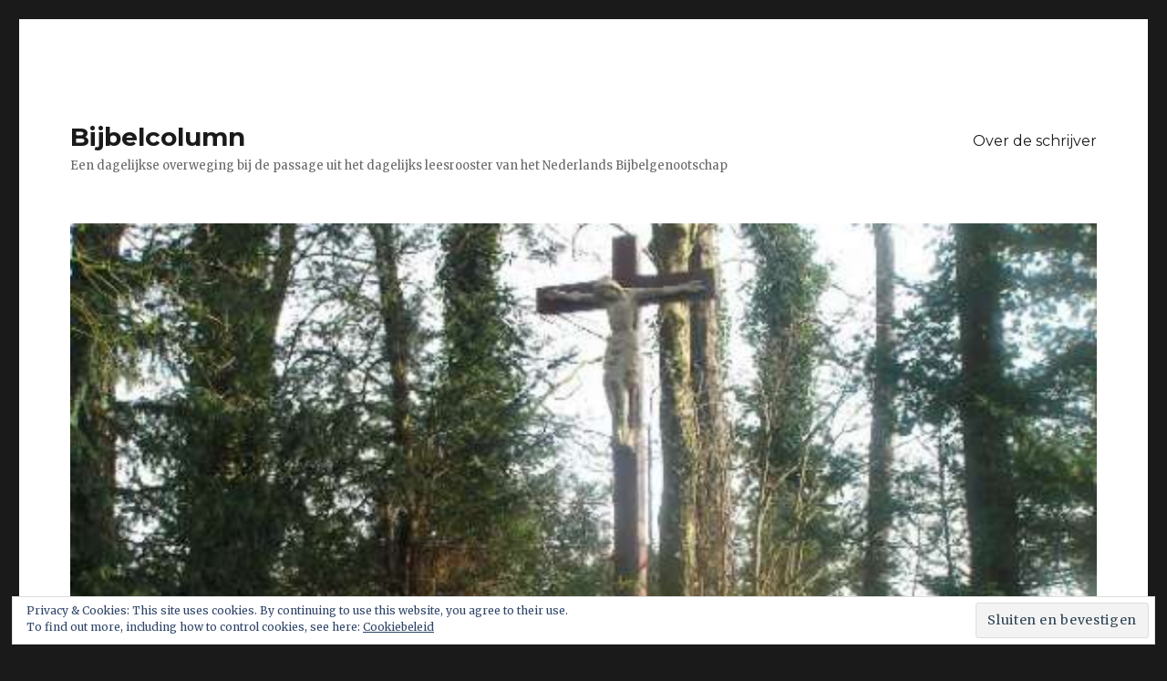

--- FILE ---
content_type: text/html; charset=UTF-8
request_url: https://www.basendebijbel.nl/2018/11/
body_size: 28919
content:
<!DOCTYPE html>
<html lang="nl-NL" class="no-js">
<head>
	<meta charset="UTF-8">
	<meta name="viewport" content="width=device-width, initial-scale=1">
	<link rel="profile" href="https://gmpg.org/xfn/11">
		<script>(function(html){html.className = html.className.replace(/\bno-js\b/,'js')})(document.documentElement);</script>
<title>november 2018 &#8211; Bijbelcolumn</title>
<meta name='robots' content='max-image-preview:large' />
<link rel='dns-prefetch' href='//secure.gravatar.com' />
<link rel='dns-prefetch' href='//stats.wp.com' />
<link rel='dns-prefetch' href='//fonts.googleapis.com' />
<link rel='dns-prefetch' href='//v0.wordpress.com' />
<link rel='dns-prefetch' href='//i0.wp.com' />
<link rel='dns-prefetch' href='//c0.wp.com' />
<link href='https://fonts.gstatic.com' crossorigin rel='preconnect' />
<link rel="alternate" type="application/rss+xml" title="Bijbelcolumn &raquo; feed" href="https://www.basendebijbel.nl/feed/" />
<link rel="alternate" type="application/rss+xml" title="Bijbelcolumn &raquo; reactiesfeed" href="https://www.basendebijbel.nl/comments/feed/" />
<script>
window._wpemojiSettings = {"baseUrl":"https:\/\/s.w.org\/images\/core\/emoji\/15.0.3\/72x72\/","ext":".png","svgUrl":"https:\/\/s.w.org\/images\/core\/emoji\/15.0.3\/svg\/","svgExt":".svg","source":{"concatemoji":"https:\/\/www.basendebijbel.nl\/wp-includes\/js\/wp-emoji-release.min.js?ver=6.6.4"}};
/*! This file is auto-generated */
!function(i,n){var o,s,e;function c(e){try{var t={supportTests:e,timestamp:(new Date).valueOf()};sessionStorage.setItem(o,JSON.stringify(t))}catch(e){}}function p(e,t,n){e.clearRect(0,0,e.canvas.width,e.canvas.height),e.fillText(t,0,0);var t=new Uint32Array(e.getImageData(0,0,e.canvas.width,e.canvas.height).data),r=(e.clearRect(0,0,e.canvas.width,e.canvas.height),e.fillText(n,0,0),new Uint32Array(e.getImageData(0,0,e.canvas.width,e.canvas.height).data));return t.every(function(e,t){return e===r[t]})}function u(e,t,n){switch(t){case"flag":return n(e,"\ud83c\udff3\ufe0f\u200d\u26a7\ufe0f","\ud83c\udff3\ufe0f\u200b\u26a7\ufe0f")?!1:!n(e,"\ud83c\uddfa\ud83c\uddf3","\ud83c\uddfa\u200b\ud83c\uddf3")&&!n(e,"\ud83c\udff4\udb40\udc67\udb40\udc62\udb40\udc65\udb40\udc6e\udb40\udc67\udb40\udc7f","\ud83c\udff4\u200b\udb40\udc67\u200b\udb40\udc62\u200b\udb40\udc65\u200b\udb40\udc6e\u200b\udb40\udc67\u200b\udb40\udc7f");case"emoji":return!n(e,"\ud83d\udc26\u200d\u2b1b","\ud83d\udc26\u200b\u2b1b")}return!1}function f(e,t,n){var r="undefined"!=typeof WorkerGlobalScope&&self instanceof WorkerGlobalScope?new OffscreenCanvas(300,150):i.createElement("canvas"),a=r.getContext("2d",{willReadFrequently:!0}),o=(a.textBaseline="top",a.font="600 32px Arial",{});return e.forEach(function(e){o[e]=t(a,e,n)}),o}function t(e){var t=i.createElement("script");t.src=e,t.defer=!0,i.head.appendChild(t)}"undefined"!=typeof Promise&&(o="wpEmojiSettingsSupports",s=["flag","emoji"],n.supports={everything:!0,everythingExceptFlag:!0},e=new Promise(function(e){i.addEventListener("DOMContentLoaded",e,{once:!0})}),new Promise(function(t){var n=function(){try{var e=JSON.parse(sessionStorage.getItem(o));if("object"==typeof e&&"number"==typeof e.timestamp&&(new Date).valueOf()<e.timestamp+604800&&"object"==typeof e.supportTests)return e.supportTests}catch(e){}return null}();if(!n){if("undefined"!=typeof Worker&&"undefined"!=typeof OffscreenCanvas&&"undefined"!=typeof URL&&URL.createObjectURL&&"undefined"!=typeof Blob)try{var e="postMessage("+f.toString()+"("+[JSON.stringify(s),u.toString(),p.toString()].join(",")+"));",r=new Blob([e],{type:"text/javascript"}),a=new Worker(URL.createObjectURL(r),{name:"wpTestEmojiSupports"});return void(a.onmessage=function(e){c(n=e.data),a.terminate(),t(n)})}catch(e){}c(n=f(s,u,p))}t(n)}).then(function(e){for(var t in e)n.supports[t]=e[t],n.supports.everything=n.supports.everything&&n.supports[t],"flag"!==t&&(n.supports.everythingExceptFlag=n.supports.everythingExceptFlag&&n.supports[t]);n.supports.everythingExceptFlag=n.supports.everythingExceptFlag&&!n.supports.flag,n.DOMReady=!1,n.readyCallback=function(){n.DOMReady=!0}}).then(function(){return e}).then(function(){var e;n.supports.everything||(n.readyCallback(),(e=n.source||{}).concatemoji?t(e.concatemoji):e.wpemoji&&e.twemoji&&(t(e.twemoji),t(e.wpemoji)))}))}((window,document),window._wpemojiSettings);
</script>
<link rel='stylesheet' id='twentysixteen-jetpack-css' href='https://c0.wp.com/p/jetpack/13.7/modules/theme-tools/compat/twentysixteen.css' media='all' />
<style id='wp-emoji-styles-inline-css'>

	img.wp-smiley, img.emoji {
		display: inline !important;
		border: none !important;
		box-shadow: none !important;
		height: 1em !important;
		width: 1em !important;
		margin: 0 0.07em !important;
		vertical-align: -0.1em !important;
		background: none !important;
		padding: 0 !important;
	}
</style>
<link rel='stylesheet' id='wp-block-library-css' href='https://c0.wp.com/c/6.6.4/wp-includes/css/dist/block-library/style.min.css' media='all' />
<style id='wp-block-library-theme-inline-css'>
.wp-block-audio :where(figcaption){color:#555;font-size:13px;text-align:center}.is-dark-theme .wp-block-audio :where(figcaption){color:#ffffffa6}.wp-block-audio{margin:0 0 1em}.wp-block-code{border:1px solid #ccc;border-radius:4px;font-family:Menlo,Consolas,monaco,monospace;padding:.8em 1em}.wp-block-embed :where(figcaption){color:#555;font-size:13px;text-align:center}.is-dark-theme .wp-block-embed :where(figcaption){color:#ffffffa6}.wp-block-embed{margin:0 0 1em}.blocks-gallery-caption{color:#555;font-size:13px;text-align:center}.is-dark-theme .blocks-gallery-caption{color:#ffffffa6}:root :where(.wp-block-image figcaption){color:#555;font-size:13px;text-align:center}.is-dark-theme :root :where(.wp-block-image figcaption){color:#ffffffa6}.wp-block-image{margin:0 0 1em}.wp-block-pullquote{border-bottom:4px solid;border-top:4px solid;color:currentColor;margin-bottom:1.75em}.wp-block-pullquote cite,.wp-block-pullquote footer,.wp-block-pullquote__citation{color:currentColor;font-size:.8125em;font-style:normal;text-transform:uppercase}.wp-block-quote{border-left:.25em solid;margin:0 0 1.75em;padding-left:1em}.wp-block-quote cite,.wp-block-quote footer{color:currentColor;font-size:.8125em;font-style:normal;position:relative}.wp-block-quote.has-text-align-right{border-left:none;border-right:.25em solid;padding-left:0;padding-right:1em}.wp-block-quote.has-text-align-center{border:none;padding-left:0}.wp-block-quote.is-large,.wp-block-quote.is-style-large,.wp-block-quote.is-style-plain{border:none}.wp-block-search .wp-block-search__label{font-weight:700}.wp-block-search__button{border:1px solid #ccc;padding:.375em .625em}:where(.wp-block-group.has-background){padding:1.25em 2.375em}.wp-block-separator.has-css-opacity{opacity:.4}.wp-block-separator{border:none;border-bottom:2px solid;margin-left:auto;margin-right:auto}.wp-block-separator.has-alpha-channel-opacity{opacity:1}.wp-block-separator:not(.is-style-wide):not(.is-style-dots){width:100px}.wp-block-separator.has-background:not(.is-style-dots){border-bottom:none;height:1px}.wp-block-separator.has-background:not(.is-style-wide):not(.is-style-dots){height:2px}.wp-block-table{margin:0 0 1em}.wp-block-table td,.wp-block-table th{word-break:normal}.wp-block-table :where(figcaption){color:#555;font-size:13px;text-align:center}.is-dark-theme .wp-block-table :where(figcaption){color:#ffffffa6}.wp-block-video :where(figcaption){color:#555;font-size:13px;text-align:center}.is-dark-theme .wp-block-video :where(figcaption){color:#ffffffa6}.wp-block-video{margin:0 0 1em}:root :where(.wp-block-template-part.has-background){margin-bottom:0;margin-top:0;padding:1.25em 2.375em}
</style>
<link rel='stylesheet' id='mediaelement-css' href='https://c0.wp.com/c/6.6.4/wp-includes/js/mediaelement/mediaelementplayer-legacy.min.css' media='all' />
<link rel='stylesheet' id='wp-mediaelement-css' href='https://c0.wp.com/c/6.6.4/wp-includes/js/mediaelement/wp-mediaelement.min.css' media='all' />
<style id='jetpack-sharing-buttons-style-inline-css'>
.jetpack-sharing-buttons__services-list{display:flex;flex-direction:row;flex-wrap:wrap;gap:0;list-style-type:none;margin:5px;padding:0}.jetpack-sharing-buttons__services-list.has-small-icon-size{font-size:12px}.jetpack-sharing-buttons__services-list.has-normal-icon-size{font-size:16px}.jetpack-sharing-buttons__services-list.has-large-icon-size{font-size:24px}.jetpack-sharing-buttons__services-list.has-huge-icon-size{font-size:36px}@media print{.jetpack-sharing-buttons__services-list{display:none!important}}.editor-styles-wrapper .wp-block-jetpack-sharing-buttons{gap:0;padding-inline-start:0}ul.jetpack-sharing-buttons__services-list.has-background{padding:1.25em 2.375em}
</style>
<style id='classic-theme-styles-inline-css'>
/*! This file is auto-generated */
.wp-block-button__link{color:#fff;background-color:#32373c;border-radius:9999px;box-shadow:none;text-decoration:none;padding:calc(.667em + 2px) calc(1.333em + 2px);font-size:1.125em}.wp-block-file__button{background:#32373c;color:#fff;text-decoration:none}
</style>
<style id='global-styles-inline-css'>
:root{--wp--preset--aspect-ratio--square: 1;--wp--preset--aspect-ratio--4-3: 4/3;--wp--preset--aspect-ratio--3-4: 3/4;--wp--preset--aspect-ratio--3-2: 3/2;--wp--preset--aspect-ratio--2-3: 2/3;--wp--preset--aspect-ratio--16-9: 16/9;--wp--preset--aspect-ratio--9-16: 9/16;--wp--preset--color--black: #000000;--wp--preset--color--cyan-bluish-gray: #abb8c3;--wp--preset--color--white: #fff;--wp--preset--color--pale-pink: #f78da7;--wp--preset--color--vivid-red: #cf2e2e;--wp--preset--color--luminous-vivid-orange: #ff6900;--wp--preset--color--luminous-vivid-amber: #fcb900;--wp--preset--color--light-green-cyan: #7bdcb5;--wp--preset--color--vivid-green-cyan: #00d084;--wp--preset--color--pale-cyan-blue: #8ed1fc;--wp--preset--color--vivid-cyan-blue: #0693e3;--wp--preset--color--vivid-purple: #9b51e0;--wp--preset--color--dark-gray: #1a1a1a;--wp--preset--color--medium-gray: #686868;--wp--preset--color--light-gray: #e5e5e5;--wp--preset--color--blue-gray: #4d545c;--wp--preset--color--bright-blue: #007acc;--wp--preset--color--light-blue: #9adffd;--wp--preset--color--dark-brown: #402b30;--wp--preset--color--medium-brown: #774e24;--wp--preset--color--dark-red: #640c1f;--wp--preset--color--bright-red: #ff675f;--wp--preset--color--yellow: #ffef8e;--wp--preset--gradient--vivid-cyan-blue-to-vivid-purple: linear-gradient(135deg,rgba(6,147,227,1) 0%,rgb(155,81,224) 100%);--wp--preset--gradient--light-green-cyan-to-vivid-green-cyan: linear-gradient(135deg,rgb(122,220,180) 0%,rgb(0,208,130) 100%);--wp--preset--gradient--luminous-vivid-amber-to-luminous-vivid-orange: linear-gradient(135deg,rgba(252,185,0,1) 0%,rgba(255,105,0,1) 100%);--wp--preset--gradient--luminous-vivid-orange-to-vivid-red: linear-gradient(135deg,rgba(255,105,0,1) 0%,rgb(207,46,46) 100%);--wp--preset--gradient--very-light-gray-to-cyan-bluish-gray: linear-gradient(135deg,rgb(238,238,238) 0%,rgb(169,184,195) 100%);--wp--preset--gradient--cool-to-warm-spectrum: linear-gradient(135deg,rgb(74,234,220) 0%,rgb(151,120,209) 20%,rgb(207,42,186) 40%,rgb(238,44,130) 60%,rgb(251,105,98) 80%,rgb(254,248,76) 100%);--wp--preset--gradient--blush-light-purple: linear-gradient(135deg,rgb(255,206,236) 0%,rgb(152,150,240) 100%);--wp--preset--gradient--blush-bordeaux: linear-gradient(135deg,rgb(254,205,165) 0%,rgb(254,45,45) 50%,rgb(107,0,62) 100%);--wp--preset--gradient--luminous-dusk: linear-gradient(135deg,rgb(255,203,112) 0%,rgb(199,81,192) 50%,rgb(65,88,208) 100%);--wp--preset--gradient--pale-ocean: linear-gradient(135deg,rgb(255,245,203) 0%,rgb(182,227,212) 50%,rgb(51,167,181) 100%);--wp--preset--gradient--electric-grass: linear-gradient(135deg,rgb(202,248,128) 0%,rgb(113,206,126) 100%);--wp--preset--gradient--midnight: linear-gradient(135deg,rgb(2,3,129) 0%,rgb(40,116,252) 100%);--wp--preset--font-size--small: 13px;--wp--preset--font-size--medium: 20px;--wp--preset--font-size--large: 36px;--wp--preset--font-size--x-large: 42px;--wp--preset--spacing--20: 0.44rem;--wp--preset--spacing--30: 0.67rem;--wp--preset--spacing--40: 1rem;--wp--preset--spacing--50: 1.5rem;--wp--preset--spacing--60: 2.25rem;--wp--preset--spacing--70: 3.38rem;--wp--preset--spacing--80: 5.06rem;--wp--preset--shadow--natural: 6px 6px 9px rgba(0, 0, 0, 0.2);--wp--preset--shadow--deep: 12px 12px 50px rgba(0, 0, 0, 0.4);--wp--preset--shadow--sharp: 6px 6px 0px rgba(0, 0, 0, 0.2);--wp--preset--shadow--outlined: 6px 6px 0px -3px rgba(255, 255, 255, 1), 6px 6px rgba(0, 0, 0, 1);--wp--preset--shadow--crisp: 6px 6px 0px rgba(0, 0, 0, 1);}:where(.is-layout-flex){gap: 0.5em;}:where(.is-layout-grid){gap: 0.5em;}body .is-layout-flex{display: flex;}.is-layout-flex{flex-wrap: wrap;align-items: center;}.is-layout-flex > :is(*, div){margin: 0;}body .is-layout-grid{display: grid;}.is-layout-grid > :is(*, div){margin: 0;}:where(.wp-block-columns.is-layout-flex){gap: 2em;}:where(.wp-block-columns.is-layout-grid){gap: 2em;}:where(.wp-block-post-template.is-layout-flex){gap: 1.25em;}:where(.wp-block-post-template.is-layout-grid){gap: 1.25em;}.has-black-color{color: var(--wp--preset--color--black) !important;}.has-cyan-bluish-gray-color{color: var(--wp--preset--color--cyan-bluish-gray) !important;}.has-white-color{color: var(--wp--preset--color--white) !important;}.has-pale-pink-color{color: var(--wp--preset--color--pale-pink) !important;}.has-vivid-red-color{color: var(--wp--preset--color--vivid-red) !important;}.has-luminous-vivid-orange-color{color: var(--wp--preset--color--luminous-vivid-orange) !important;}.has-luminous-vivid-amber-color{color: var(--wp--preset--color--luminous-vivid-amber) !important;}.has-light-green-cyan-color{color: var(--wp--preset--color--light-green-cyan) !important;}.has-vivid-green-cyan-color{color: var(--wp--preset--color--vivid-green-cyan) !important;}.has-pale-cyan-blue-color{color: var(--wp--preset--color--pale-cyan-blue) !important;}.has-vivid-cyan-blue-color{color: var(--wp--preset--color--vivid-cyan-blue) !important;}.has-vivid-purple-color{color: var(--wp--preset--color--vivid-purple) !important;}.has-black-background-color{background-color: var(--wp--preset--color--black) !important;}.has-cyan-bluish-gray-background-color{background-color: var(--wp--preset--color--cyan-bluish-gray) !important;}.has-white-background-color{background-color: var(--wp--preset--color--white) !important;}.has-pale-pink-background-color{background-color: var(--wp--preset--color--pale-pink) !important;}.has-vivid-red-background-color{background-color: var(--wp--preset--color--vivid-red) !important;}.has-luminous-vivid-orange-background-color{background-color: var(--wp--preset--color--luminous-vivid-orange) !important;}.has-luminous-vivid-amber-background-color{background-color: var(--wp--preset--color--luminous-vivid-amber) !important;}.has-light-green-cyan-background-color{background-color: var(--wp--preset--color--light-green-cyan) !important;}.has-vivid-green-cyan-background-color{background-color: var(--wp--preset--color--vivid-green-cyan) !important;}.has-pale-cyan-blue-background-color{background-color: var(--wp--preset--color--pale-cyan-blue) !important;}.has-vivid-cyan-blue-background-color{background-color: var(--wp--preset--color--vivid-cyan-blue) !important;}.has-vivid-purple-background-color{background-color: var(--wp--preset--color--vivid-purple) !important;}.has-black-border-color{border-color: var(--wp--preset--color--black) !important;}.has-cyan-bluish-gray-border-color{border-color: var(--wp--preset--color--cyan-bluish-gray) !important;}.has-white-border-color{border-color: var(--wp--preset--color--white) !important;}.has-pale-pink-border-color{border-color: var(--wp--preset--color--pale-pink) !important;}.has-vivid-red-border-color{border-color: var(--wp--preset--color--vivid-red) !important;}.has-luminous-vivid-orange-border-color{border-color: var(--wp--preset--color--luminous-vivid-orange) !important;}.has-luminous-vivid-amber-border-color{border-color: var(--wp--preset--color--luminous-vivid-amber) !important;}.has-light-green-cyan-border-color{border-color: var(--wp--preset--color--light-green-cyan) !important;}.has-vivid-green-cyan-border-color{border-color: var(--wp--preset--color--vivid-green-cyan) !important;}.has-pale-cyan-blue-border-color{border-color: var(--wp--preset--color--pale-cyan-blue) !important;}.has-vivid-cyan-blue-border-color{border-color: var(--wp--preset--color--vivid-cyan-blue) !important;}.has-vivid-purple-border-color{border-color: var(--wp--preset--color--vivid-purple) !important;}.has-vivid-cyan-blue-to-vivid-purple-gradient-background{background: var(--wp--preset--gradient--vivid-cyan-blue-to-vivid-purple) !important;}.has-light-green-cyan-to-vivid-green-cyan-gradient-background{background: var(--wp--preset--gradient--light-green-cyan-to-vivid-green-cyan) !important;}.has-luminous-vivid-amber-to-luminous-vivid-orange-gradient-background{background: var(--wp--preset--gradient--luminous-vivid-amber-to-luminous-vivid-orange) !important;}.has-luminous-vivid-orange-to-vivid-red-gradient-background{background: var(--wp--preset--gradient--luminous-vivid-orange-to-vivid-red) !important;}.has-very-light-gray-to-cyan-bluish-gray-gradient-background{background: var(--wp--preset--gradient--very-light-gray-to-cyan-bluish-gray) !important;}.has-cool-to-warm-spectrum-gradient-background{background: var(--wp--preset--gradient--cool-to-warm-spectrum) !important;}.has-blush-light-purple-gradient-background{background: var(--wp--preset--gradient--blush-light-purple) !important;}.has-blush-bordeaux-gradient-background{background: var(--wp--preset--gradient--blush-bordeaux) !important;}.has-luminous-dusk-gradient-background{background: var(--wp--preset--gradient--luminous-dusk) !important;}.has-pale-ocean-gradient-background{background: var(--wp--preset--gradient--pale-ocean) !important;}.has-electric-grass-gradient-background{background: var(--wp--preset--gradient--electric-grass) !important;}.has-midnight-gradient-background{background: var(--wp--preset--gradient--midnight) !important;}.has-small-font-size{font-size: var(--wp--preset--font-size--small) !important;}.has-medium-font-size{font-size: var(--wp--preset--font-size--medium) !important;}.has-large-font-size{font-size: var(--wp--preset--font-size--large) !important;}.has-x-large-font-size{font-size: var(--wp--preset--font-size--x-large) !important;}
:where(.wp-block-post-template.is-layout-flex){gap: 1.25em;}:where(.wp-block-post-template.is-layout-grid){gap: 1.25em;}
:where(.wp-block-columns.is-layout-flex){gap: 2em;}:where(.wp-block-columns.is-layout-grid){gap: 2em;}
:root :where(.wp-block-pullquote){font-size: 1.5em;line-height: 1.6;}
</style>
<link rel='stylesheet' id='bbp-default-css' href='https://www.basendebijbel.nl/wp-content/plugins/bbpress/templates/default/css/bbpress.min.css?ver=2.6.11' media='all' />
<link rel='stylesheet' id='twentysixteen-fonts-css' href='https://fonts.googleapis.com/css?family=Merriweather%3A400%2C700%2C900%2C400italic%2C700italic%2C900italic%7CMontserrat%3A400%2C700%7CInconsolata%3A400&#038;subset=latin%2Clatin-ext&#038;display=fallback' media='all' />
<link rel='stylesheet' id='genericons-css' href='https://c0.wp.com/p/jetpack/13.7/_inc/genericons/genericons/genericons.css' media='all' />
<link rel='stylesheet' id='twentysixteen-style-css' href='https://www.basendebijbel.nl/wp-content/themes/twentysixteen/style.css?ver=20190507' media='all' />
<link rel='stylesheet' id='twentysixteen-block-style-css' href='https://www.basendebijbel.nl/wp-content/themes/twentysixteen/css/blocks.css?ver=20190102' media='all' />
<!--[if lt IE 10]>
<link rel='stylesheet' id='twentysixteen-ie-css' href='https://www.basendebijbel.nl/wp-content/themes/twentysixteen/css/ie.css?ver=20170530' media='all' />
<![endif]-->
<!--[if lt IE 9]>
<link rel='stylesheet' id='twentysixteen-ie8-css' href='https://www.basendebijbel.nl/wp-content/themes/twentysixteen/css/ie8.css?ver=20170530' media='all' />
<![endif]-->
<!--[if lt IE 8]>
<link rel='stylesheet' id='twentysixteen-ie7-css' href='https://www.basendebijbel.nl/wp-content/themes/twentysixteen/css/ie7.css?ver=20170530' media='all' />
<![endif]-->
<link rel='stylesheet' id='jetpack_css-css' href='https://c0.wp.com/p/jetpack/13.7/css/jetpack.css' media='all' />
<!--[if lt IE 9]>
<script src="https://www.basendebijbel.nl/wp-content/themes/twentysixteen/js/html5.js?ver=3.7.3" id="twentysixteen-html5-js"></script>
<![endif]-->
<script src="https://c0.wp.com/c/6.6.4/wp-includes/js/jquery/jquery.min.js" id="jquery-core-js"></script>
<script src="https://c0.wp.com/c/6.6.4/wp-includes/js/jquery/jquery-migrate.min.js" id="jquery-migrate-js"></script>
<link rel="https://api.w.org/" href="https://www.basendebijbel.nl/wp-json/" /><link rel="EditURI" type="application/rsd+xml" title="RSD" href="https://www.basendebijbel.nl/xmlrpc.php?rsd" />
<meta name="generator" content="WordPress 6.6.4" />
	<style>img#wpstats{display:none}</style>
		<style>.recentcomments a{display:inline !important;padding:0 !important;margin:0 !important;}</style>
<!-- Jetpack Open Graph Tags -->
<meta property="og:type" content="website" />
<meta property="og:title" content="november 2018 &#8211; Bijbelcolumn" />
<meta property="og:site_name" content="Bijbelcolumn" />
<meta property="og:image" content="https://i0.wp.com/www.basendebijbel.nl/wp-content/uploads/2018/10/cropped-Aweblogo-e1540652412721.png?fit=512%2C512&#038;ssl=1" />
<meta property="og:image:width" content="512" />
<meta property="og:image:height" content="512" />
<meta property="og:image:alt" content="" />
<meta property="og:locale" content="nl_NL" />

<!-- End Jetpack Open Graph Tags -->
<link rel="icon" href="https://i0.wp.com/www.basendebijbel.nl/wp-content/uploads/2018/10/cropped-Aweblogo-e1540652412721.png?fit=32%2C32&#038;ssl=1" sizes="32x32" />
<link rel="icon" href="https://i0.wp.com/www.basendebijbel.nl/wp-content/uploads/2018/10/cropped-Aweblogo-e1540652412721.png?fit=192%2C192&#038;ssl=1" sizes="192x192" />
<link rel="apple-touch-icon" href="https://i0.wp.com/www.basendebijbel.nl/wp-content/uploads/2018/10/cropped-Aweblogo-e1540652412721.png?fit=180%2C180&#038;ssl=1" />
<meta name="msapplication-TileImage" content="https://i0.wp.com/www.basendebijbel.nl/wp-content/uploads/2018/10/cropped-Aweblogo-e1540652412721.png?fit=270%2C270&#038;ssl=1" />
</head>

<body data-rsssl=1 class="archive date wp-embed-responsive hfeed">

<script type="text/javascript" id="bbp-swap-no-js-body-class">
	document.body.className = document.body.className.replace( 'bbp-no-js', 'bbp-js' );
</script>

<div id="page" class="site">
	<div class="site-inner">
		<a class="skip-link screen-reader-text" href="#content">Naar de inhoud springen</a>

		<header id="masthead" class="site-header" role="banner">
			<div class="site-header-main">
				<div class="site-branding">
					
											<p class="site-title"><a href="https://www.basendebijbel.nl/" rel="home">Bijbelcolumn</a></p>
												<p class="site-description">Een dagelijkse overweging bij de passage uit het dagelijks leesrooster van het Nederlands Bijbelgenootschap</p>
									</div><!-- .site-branding -->

									<button id="menu-toggle" class="menu-toggle">Menu</button>

					<div id="site-header-menu" class="site-header-menu">
													<nav id="site-navigation" class="main-navigation" role="navigation" aria-label="Hoofdmenu">
								<div class="menu-informatie-container"><ul id="menu-informatie" class="primary-menu"><li id="menu-item-40" class="menu-item menu-item-type-post_type menu-item-object-page menu-item-40"><a href="https://www.basendebijbel.nl/over-de-schrijver/">Over de schrijver</a></li>
</ul></div>							</nav><!-- .main-navigation -->
						
											</div><!-- .site-header-menu -->
							</div><!-- .site-header-main -->

											<div class="header-image">
					<a href="https://www.basendebijbel.nl/" rel="home">
						<img src="https://www.basendebijbel.nl/wp-content/uploads/2018/10/cropped-Aweblogo-e1540652412721-2.png" srcset="https://i0.wp.com/www.basendebijbel.nl/wp-content/uploads/2018/10/cropped-Aweblogo-e1540652412721-2.png?w=1200&amp;ssl=1 1200w, https://i0.wp.com/www.basendebijbel.nl/wp-content/uploads/2018/10/cropped-Aweblogo-e1540652412721-2.png?resize=300%2C122&amp;ssl=1 300w, https://i0.wp.com/www.basendebijbel.nl/wp-content/uploads/2018/10/cropped-Aweblogo-e1540652412721-2.png?resize=768%2C311&amp;ssl=1 768w, https://i0.wp.com/www.basendebijbel.nl/wp-content/uploads/2018/10/cropped-Aweblogo-e1540652412721-2.png?resize=1024%2C415&amp;ssl=1 1024w" sizes="(max-width: 709px) 85vw, (max-width: 909px) 81vw, (max-width: 1362px) 88vw, 1200px" width="1200" height="486" alt="Bijbelcolumn">
					</a>
				</div><!-- .header-image -->
					</header><!-- .site-header -->

		<div id="content" class="site-content">

	<div id="primary" class="content-area">
		<main id="main" class="site-main" role="main">

		
			<header class="page-header">
				<h1 class="page-title">Maand: <span>november 2018</span></h1>			</header><!-- .page-header -->

			
<article id="post-106" class="post-106 post type-post status-publish format-standard hentry category-uncategorized">
	<header class="entry-header">
		
		<h2 class="entry-title"><a href="https://www.basendebijbel.nl/uncategorized/toen-herodes-koning-van-judea-was/" rel="bookmark">Toen Herodes koning van Judea was</a></h2>	</header><!-- .entry-header -->

	
	
	<div class="entry-content">
		<p><strong>Lucas 1:1-25</strong></p>
<p><em>1 Nadat reeds velen zich tot taak hebben gesteld om een verslag te schrijven over de gebeurtenissen die zich in ons midden hebben voltrokken, 2 en die ons zijn overgeleverd door degenen die vanaf het begin ooggetuigen zijn geweest en dienaren van het Woord zijn geworden, 3 leek het ook mij goed om alles van de aanvang af nauwkeurig na te gaan en deze gebeurtenissen in ordelijke vorm voor u, hooggeachte Theofilus, op schrift te stellen, 4 om u te overtuigen van de betrouwbaarheid van de zaken waarin u onderricht bent. 5 Toen Herodes koning van Judea was, leefde er een priester die Zacharias heette en tot de priesterafdeling Abia behoorde. Zijn vrouw, Elisabet, stamde af van Aäron. 6 Beiden waren vrome en gelovige mensen, die zich strikt aan alle geboden en wetten van de Heer hielden. 7 Ze hadden geen kinderen, want Elisabet was onvruchtbaar, en beiden waren al op leeftijd. 8 Toen de afdeling van Zacharias eens aan de beurt was om de priesterdienst te vervullen, 9 werd er volgens het gebruik van de priesters geloot en werd Zacharias door het lot aangewezen om het reukoffer op te dragen in het heiligdom van de Heer. 10 De samengestroomde menigte bleef buiten staan bidden terwijl het offer werd gebracht. 11 Opeens verscheen hem een engel van de Heer, die aan de rechterkant van het reukofferaltaar stond. 12 Zacharias schrok hevig bij het zien van de engel en hij werd door angst overvallen. 13 Maar de engel zei tegen hem: ‘Wees niet bang, Zacharias, je gebed is verhoord: je vrouw Elisabet zal je een zoon baren, en je moet hem Johannes noemen. 14 Vreugde en blijdschap zullen je ten deel vallen, en velen zullen zich over zijn geboorte verheugen. 15 Hij zal groot zijn in de ogen van de Heer, en wijn en andere gegiste drank zal hij niet drinken. Hij zal vervuld worden met de heilige Geest terwijl hij nog in de schoot van zijn moeder is, 16 en hij zal velen uit het volk van Israël tot de Heer, hun God, brengen. 17 Als bode zal hij voor God uit gaan met de geest en de kracht van Elia om ouders met hun kinderen te verzoenen en om zondaars tot rechtvaardigheid te brengen, en zo zal hij het volk gereedmaken voor de Heer.’ 18 Zacharias vroeg aan de engel: ‘Hoe kan ik weten of dat waar is? Ik ben immers een oude man en ook mijn vrouw is al op leeftijd.’ 19 De engel antwoordde: ‘Ik ben Gabriël, die altijd in Gods nabijheid is, en ik ben uitgezonden om je dit goede nieuws te brengen. 20 Maar omdat je geen geloof hebt gehecht aan mijn woorden, die op de voorbestemde tijd in vervulling zullen gaan, zul je stom zijn en niet kunnen spreken tot de dag waarop dit alles gaat gebeuren.’21 De menigte stond buiten op Zacharias te wachten, en de mensen vroegen zich af waarom hij zo lang in het heiligdom bleef. 22 Maar toen hij naar buiten kwam, kon hij niets tegen hen zeggen. Ze begrepen dat hij in het heiligdom een visioen had gezien; hij maakte gebaren tegen hen, maar spreken kon hij niet. 23 Toen zijn tempeldienst voorbij was, ging hij terug naar huis. 24 Korte tijd later werd zijn vrouw Elisabet zwanger. Ze leefde vijf maanden lang in afzondering en zei bij zichzelf: 25 De Heer heeft zich mijn lot aangetrokken. Hij heeft dit voor mij gedaan opdat de mensen me niet langer verachten. (NBV)</em></p>
<p>We leven in de adventstijd. Nog vier weken en Kerstmis en is al weer bijna voorbij. In de aanloop naar Kerstmis vraagt de kerk zich af hoe het ook al weer zit met de verwachting van de komst van het Koninkrijk van God. Die komst begon met de geboorte van Jezus van Nazareth maar ook die geboorte had een voorgeschiedenis. Dat kerstverhaal begint met twee mensen uit het Priestergeslacht. Voorop in het verhaal van Jezus van Nazareth staat dus de Leer van Mozes uit de Tempel in Jeruzalem. Want Priesters waren er voor om de mensen te helpen die Leer, van Heb-Uw-Naaste-Lief-Als-Uzelf, te onderhouden. Dat Priestergeslacht was ooit begonnen met Aäron de broer van Mozes. Maar in de loop van de geschiedenis was die familie heel erg uitgebreid. Wij bepalen ons tot twee leden van die familie, Zacharias en Elisabeth, een al wat ouder echtpaar dat geen kinderen had. Ze doen dan direct denken aan Abram en Saraï die ook geen kinderen hadden maar aan het begin stonden van het verhaal over het volk Israël.</p>
<p>En zo konden ook Elisabeth en Zacharias ook wel eens aan het begin staan van een geweldig verhaal. Ze worden in het Grieks &#8220;rechtvaardigen&#8221; genoemd en om rechtvaardigen gaat het meestal in de Bijbel. Die Herodes was wel Koning der Joden, maar het was geen Jood. Hij kwam uit Edom en stamde dus af van Esau de broer van Jacob die Israël zou worden. Er was ook nog een profeet geweest die Zacharia heette en zo vinden we in het begin van het verhaal van Lucas de Koning, de Priester en de Profeet. Samen staan ze rond de Tempel in Jeruzalem. Maar dat was lang onvruchtbaar gebleven. De richtlijnen voor een menselijke samenleving die daar werden bewaard maakten geen deel meer uit van het bestuursbeleid waarvoor ze ook bedoeld waren. Daaraan kon nu een einde aan komen. Terwijl Zacharias in de Tempel dienst deed kreeg hij een visioen, een droom dat er toch een kind geboren zou worden, een kind dat apart gezet zou worden, zoals Simson ooit apart gezet was, een kind dat de bevrijding van het volk zou aankondigen, waarmee de bevrijding zou beginnen.</p>
<p>Want al die uitspraken van die engel, boodschapper van God, zijn uitspraken die je in het Oude Testament, de Hebreeuwse Bijbel kan terugvinden. En als je de hele schrift hebt om voor je te spreken dan doe je er het zwijgen toe, dan heb je zelf niets meer te zeggen. En zo gaat het met Zacharias: hij kon geen woord meer uitbrengen. Veel geleerden hebben zich overigens afgevraagd waarom Elisabeth zich verborgen hield, maar de betekenis daarvan komt waarschijnlijk pas aan het licht als we het verhaal van Lucas verder lezen en zo ver zijn we nog niet. Vandaag houden we op bij Elisabet die sprak zoals ooit Rachel sprak toen zij moeder werd van Jozef: &#8220;God heeft weggenomen mijn schande&#8221;. In een samenleving waar de gelijkheid van man en vrouw werd ontkend, waar men niet kon geloven dat God man en vrouw naar zijn beeld had geschapen, was het een schande als een vrouw geen kinderen had. Van Abraham en Sara, van de ouders van Samuël, van de ouders van Simson en aan Zacharias en Elisabet zouden we moeten leren dat die schande onzin is. Als we werkelijk gaan leven zoals God dat in de richtlijnen heeft gewezen, als we werkelijk van onze naaste gaan houden als van onszelf, als we gaan leven voor de minsten op aarde, dan gaat de onvruchtbaarheid voorbij, dan breekt nieuw leven aan, dan komt er namelijk een nieuwe hemel en een nieuwe aarde. In dat verhaal kunnen we dus ook vandaag mee gaan doen en waarom ook niet.</p>
	</div><!-- .entry-content -->

	<footer class="entry-footer">
		<span class="byline"><span class="author vcard"><img alt='' src='https://secure.gravatar.com/avatar/4527cd13c926a6e689fad7f19132aaf9?s=49&#038;d=mm&#038;r=g' srcset='https://secure.gravatar.com/avatar/4527cd13c926a6e689fad7f19132aaf9?s=98&#038;d=mm&#038;r=g 2x' class='avatar avatar-49 photo' height='49' width='49' decoding='async'/><span class="screen-reader-text">Auteur </span> <a class="url fn n" href="https://www.basendebijbel.nl/author/admin/">admin</a></span></span><span class="posted-on"><span class="screen-reader-text">Geplaatst op </span><a href="https://www.basendebijbel.nl/uncategorized/toen-herodes-koning-van-judea-was/" rel="bookmark"><time class="entry-date published updated" datetime="2018-11-30T07:17:07+00:00">30/11/2018</time></a></span><span class="comments-link"><a href="https://www.basendebijbel.nl/uncategorized/toen-herodes-koning-van-judea-was/#respond">Laat een reactie achter<span class="screen-reader-text"> op Toen Herodes koning van Judea was</span></a></span>			</footer><!-- .entry-footer -->
</article><!-- #post-106 -->

<article id="post-104" class="post-104 post type-post status-publish format-standard hentry category-uncategorized">
	<header class="entry-header">
		
		<h2 class="entry-title"><a href="https://www.basendebijbel.nl/uncategorized/iedereen-deed-wat-goed-was-in-eigen-ogen/" rel="bookmark">Iedereen deed wat goed was in eigen ogen</a></h2>	</header><!-- .entry-header -->

	
	
	<div class="entry-content">
		<p><strong>Rechters 21:1-25</strong></p>
<p><em>1 De Israëlieten hadden in Mispa gezworen dat niemand van hen zijn dochter aan een Benjaminiet tot vrouw zou geven. 2 Nadat ze met Benjamin hadden afgerekend, kwamen de Israëlieten opnieuw in Betel bij elkaar. Tot de avond viel zaten ze daar op de grond en klaagden ten overstaan van God met groot misbaar hun leed. 3 ‘HEER, God van Israël, ‘vroegen ze, ‘hoe heeft het zover met ons kunnen komen dat er nu een van de stammen van Israël ontbreekt?’ 4 De volgende morgen bouwden ze een altaar waarop ze brandoffers en vredeoffers brachten. 5 Daarna vroegen ze: ‘Wie van ons heeft er niet deelgenomen aan de volksvergadering in Mispa?’ De Israëlieten hadden namelijk plechtig gezworen dat ieder die niet naar het heiligdom van de HEER in Mispa was gekomen, ter dood zou worden gebracht. 6 Nu voelden ze zich bezwaard vanwege hun broeders, de Benjaminieten: ‘Een van de stammen van Israël is vandaag verloren gegaan, ‘zeiden ze. 7 ‘Wat kunnen we doen om de overlevenden vrouwen te bezorgen? We hebben immers bij de HEER gezworen dat wij hun onze dochters niet tot vrouw zouden geven.’ 8 Vandaar de vraag wie van hen er niet aan de volksvergadering in Mispa had deelgenomen. Het bleek dat er uit Jabes in Gilead niemand naar het heiligdom van de HEER in Mispa was gekomen: 9 toen de strijders zich meldden, was er niemand uit Jabes bij. 10 Dus stuurden de Israëlieten twaalfduizend van hun beste soldaten naar Jabes, met als opdracht: ‘Dood alle inwoners van Jabes: mannen, vrouwen en kinderen. 11 Let wel, dood alle mannen, maar van de vrouwen alleen degenen die met een man hebben geslapen.’ 12 In Jabes bleken vierhonderd jonge meisjes nog nooit met een man te hebben geslapen. Zij werden overgebracht naar de verzamelplaats in Silo in Kanaän. 13 De volksvergadering van de Israëlieten stuurde een afvaardiging naar de Benjaminieten die zich ophielden in de rotswand van Rimmon, om vrede met hen te sluiten. 14 Daarop keerden de Benjaminieten terug en de Israëlieten gaven hun de vrouwen uit Jabes die ze in leven hadden gelaten. Maar er waren er niet genoeg voor allemaal. 15 De HEER had een bres geslagen in de stammen van Israël, en daarover voelden de Israëlieten zich nu bezwaard. 16 Daarom vroegen de leiders van de volksvergadering: ‘Wat kunnen we doen om de overlevenden van de stam Benjamin vrouwen te bezorgen nu al hun vrouwen zijn gedood? 17 Het grondgebied van Benjamin moet kunnen overgaan op een volgende generatie, want er mag geen enkele stam van Israël verloren gaan. 18 Maar wij kunnen hun onze dochters niet tot vrouw geven, want we hebben onder elkaar een vloek afgeroepen over ieder die een vrouw aan Benjamin geeft.’ 19 Toen dachten ze aan het feest ter ere van de HEER dat elk jaar in Silo werd gevierd (Silo ligt ten noorden van Betel en ten zuiden van Lebona, iets ten oosten van de weg van Betel naar Sichem), 20 en ze raadden de Benjaminieten aan: ‘Ga naar Silo en houd u daar in de wijngaarden verborgen 21 tot u de meisjes uit de stad in reidansen naar buiten ziet komen. Kom dan te voorschijn en roof voor ieder van u een meisje om als vrouw mee te nemen naar uw eigen stamgebied. 22 Wanneer hun vaders of broers zich bij ons komen beklagen, zullen we zeggen: “Wees zo goed hen aan ons af te staan; niet iedereen heeft in de strijd een vrouw kunnen bemachtigen, en tenslotte hebt u hun uw dochters niet vrijwillig tot vrouw gegeven, dus u treft geen schuld.”’ 23 De Benjaminieten deden wat hun was aangeraden. Elk van hen greep een van de dansende meisjes en nam haar als vrouw mee naar zijn eigen stamgebied. Daar teruggekeerd herbouwden ze de steden en gingen er weer wonen. 24 De volksvergadering van de Israëlieten werd ontbonden. Ieder keerde terug naar zijn eigen grondgebied, elk naar zijn eigen stam en zijn eigen familie. 25 In die tijd was er geen koning in Israël; iedereen deed wat in zijn eigen ogen goed was. (NBV)</em></p>
<p>Met het opschrift dat hierboven staat sluit het boek rechters af. Een bijzondere uitspraak want hoe gaan wij met onze vijanden om? Met mensen die onze regels wel heel erg geschonden hebben. Nou we zorgen er niet voor dat ze behouden blijven. We zorgen er zeker niet voor dat ze weer mee mogen gaan doen. En we verzinnen al helemaal geen trucs zodat ze familie van ons worden. Moet je nagaan. Al die mensen die in Afghanistan zijn omgekomen bij al de oorlogen die daar gevoerd zijn door de Russen, de Irakezen en de Amerikanen. Natuurlijk door hun eigen krijgsheren en de Taliban ook, maar al die vreemde soldaten die daar van de wereldgemeenschap hun gang mochten gaan. Want het is nogal wat, het grootste deel van een broedervolk uitroeien. Ook al zijn het je vijanden, het blijven per slot ook je broeders. De Bijbel legt daar voortdurend de nadruk op. In veel boeken van de profeten komen scheldkanonades voor op de buurvolken van Israël, het zijn broedervolken die zich niet als broeders opstellen maar het volk Israël als willekeurige vijanden behandelen. Ook vandaag de dag mogen we de staat Israël wel oproepen de Palestijnen meer als broeders te behandelen dan als vijanden, misschien dat de Palestijnen dan inzien dat in Israël broeders en zusters wonen met wie ze in vrede moeten samenleven.</p>
<p>In het gedeelte dat we vandaag lezen is het eerste dat opvalt dat er na de overwinning op de stam Benjamin geen feest gevierd wordt maar wordt geweend. Ook voordat er ten strijde werd getrokken was het geween niet van de lucht geweest, maar het was duidelijk dat een verkrachting tot de dood er op volgt nooit en onder geen voorwaarde getolereerd kon worden in het beloofde land dat de God van Israël hen geschonken had. Maar hoe nu de stam Benjamin toch voort te laten bestaan. Allereerst door duidelijk te maken dat niemand ooit onverschillig mag blijven onder een verkrachting. Ook nu komt het voor dat het hulpgeroep van een jonge vrouw gemakkelijk genegeerd wordt door voorbijgangers. Ook nu lees je vol verbazing dat steden het goed vinden dat negentig procent van de raamprostituees daar gedwongen zitten en dus eigenlijk door elke klant verkracht worden. Geen mens mag daar onverschillig onder blijven. Dat hebben we moeten leren van het lot van de mensen van Jabes. Die verloren hun leven aan hun onverschilligheid. Alleen hun ongehuwde dochters mochten aan Benjamin een nieuwe kans geven.</p>
<p>Wie vervangt de mannen, vrouwen en kinderen die daar omgekomen zijn? Krijgt het volk van Afghanistan nog een kans om mee te mogen doen in de wereldgemeenschap. Die stam van Benjamin waarover het verhaal van Rechters gaat is er wel weer bovenop gekomen. We weten dat natuurlijk omdat we terugkijken in de geschiedenis. Dan weten we dat Koning David uit de stam van Benjamin afkomstig was. En Jezus van Nazareth was weer een afstammeling van Koning David. Zonder de beslissing van het volk van Israel om de stam van Benjamin te behouden dwars tegen alle vijandschap in was de geschiedenis anders gelopen.</p>
<p>In Syrië blijft eigenlijk alleen de vraag over wat we kunnen doen om het land weer op te bouwen. Wat we over hebben voor scholen en ziekenhuizen. Dan kunnen mensen leren dat ze in vrijheid hun eigen keuzes te maken en zich niet te laten overheersen, niet door vreemde volken maar ook niet door minderheden uit hun eigen volk die hun gelijk op willen leggen in plaats van mensen er van te overtuigen. Daar worden we kennlijk elke dag toe geroepen, dat is wat goed is in onze ogen, ook vandaag weer.</p>
	</div><!-- .entry-content -->

	<footer class="entry-footer">
		<span class="byline"><span class="author vcard"><img alt='' src='https://secure.gravatar.com/avatar/4527cd13c926a6e689fad7f19132aaf9?s=49&#038;d=mm&#038;r=g' srcset='https://secure.gravatar.com/avatar/4527cd13c926a6e689fad7f19132aaf9?s=98&#038;d=mm&#038;r=g 2x' class='avatar avatar-49 photo' height='49' width='49' decoding='async'/><span class="screen-reader-text">Auteur </span> <a class="url fn n" href="https://www.basendebijbel.nl/author/admin/">admin</a></span></span><span class="posted-on"><span class="screen-reader-text">Geplaatst op </span><a href="https://www.basendebijbel.nl/uncategorized/iedereen-deed-wat-goed-was-in-eigen-ogen/" rel="bookmark"><time class="entry-date published updated" datetime="2018-11-29T07:39:08+00:00">29/11/2018</time></a></span><span class="comments-link"><a href="https://www.basendebijbel.nl/uncategorized/iedereen-deed-wat-goed-was-in-eigen-ogen/#respond">Laat een reactie achter<span class="screen-reader-text"> op Iedereen deed wat goed was in eigen ogen</span></a></span>			</footer><!-- .entry-footer -->
</article><!-- #post-104 -->

<article id="post-102" class="post-102 post type-post status-publish format-standard hentry category-uncategorized">
	<header class="entry-header">
		
		<h2 class="entry-title"><a href="https://www.basendebijbel.nl/uncategorized/moedige-krijgslieden/" rel="bookmark">Moedige krijgslieden</a></h2>	</header><!-- .entry-header -->

	
	
	<div class="entry-content">
		<p><strong>Rechters 20:36-48</strong></p>
<p><em>36 De Benjaminieten moesten ondervinden dat de strijd voor hen verloren was. De Israëlieten waren immers zo ver teruggeweken omdat ze rekenden op de mannen die zich bij Gibea verdekt hadden opgesteld. 37 Die hadden ondertussen een verrassingsaanval op de stad uitgevoerd en alle inwoners gedood. 38 Met de hoofdmacht van het leger was afgesproken dat er rook uit de stad zou opstijgen wanneer het zover was. 39 De hoofdmacht van het leger week dus terug, en de Benjaminieten zagen kans om onder de Israëlieten meteen zo’n dertig slachtoffers te maken. Daarom dachten ze al dat ze de slag gewonnen hadden, net als de vorige keren. </em><em>40 Maar op dat moment begonnen uit de stad dikke rookwolken op te stijgen. Toen de Benjaminieten omkeken, zagen ze hoe achter hen de hele stad in vlammen opging. 41 Op hetzelfde moment stortte de hoofdmacht van het Israëlitische leger zich op hen. Nu begrepen de Benjaminieten welk onheil hun boven het hoofd hing. In paniek 42 sloegen ze voor de Israëlieten op de vlucht, de kant van de woestijn uit. Maar ze konden de strijd niet ontlopen, want de Israëlieten uit Gibea sneden hun de pas af en sloegen hen neer. 43 Ze sloten de Benjaminieten in en achtervolgden hen; zonder hun rust te gunnen joegen ze hen op tot ver ten oosten van Gibea. 44 Er sneuvelden achttienduizend Benjaminieten, stuk voor stuk moedige krijgslieden. 45 De overigen probeerden te ontkomen in de richting van de woestijn, naar de rotsen van Rimmon. Maar de Israëlieten haalden hen in en doodden nog eens vijfduizend man. Ter hoogte van Gidom versloegen ze er nog tweeduizend. 46 Al met al sneuvelden er die dag vijfentwintigduizend bedreven Benjaminitische soldaten, zonder uitzondering moedige krijgslieden. 47 Slechts zeshonderd Benjaminieten wisten te ontkomen naar de woestijn, waar ze zich vier maanden lang schuilhielden in de rotsholen van Rimmon. 48 Het leger van Israël ging terug om af te rekenen met de Benjaminieten die niet aan de strijd hadden deelgenomen. Ze trokken van stad tot stad en doodden er mens en dier zonder ook maar iets of iemand te ontzien. En elke stad waar ze geweest waren, lieten ze in vlammen opgaan. (NBV)</em></p>
<p>Hoe moedig je ook bent, als je de verkeerde kant kiest in een oorlog verlies je uiteindelijk. Eigen volk, afkomst, eer, het maakte allemaal niet uit voor de mensen uit de stam Benjamin. Een paar keer wordt gezegd in dit verhaal dat het moedige krijgslieden waren maar ze werden toch in de pan gehakt. Steeds maar blijven strijden voor een verloren zaak maakte het uiteindelijk alleen maar erger. Er wordt wel eens gezegd dat de Bijbel zo bloedig is met van die gewelddadige oorlogen. De Britten hebben in de laatste Golfoorlog alleen al in Basra meer slachtoffers gemaakt dan de Israëlieten in de oorlog tegen hun eigen broeders van Benjamin. We roepen die ellende steeds weer zelf over ons af. Nu weer in Irak, Syrië en Afghanistan.</p>
<p>We zagen dat ook in de tijd van de aardbeving in Pakistan een paar jaar geleden. Er waren Nederlandse militaire transporthelikopters in Afghanistan. Uurtje vliegen van het rampgebied in Pakistan. Helikopters die bij uitstek geschikt waren om daar voedsel te brengen en personen te vervoeren. Maar nee ze waren nodig voor een oorlog, ook al was een groot deel van het rampgebied alleen met helikopters te bereiken. De Nederlandse Regering en de Navo vonden het belangrijker om mensen te doden dan om levens te redden. Alsof die mensen in Pakistan niet ooit doorkrijgen wie er in het diepste van de ellende de andere kant op keken en zich niet tot het uiterste inspanden om te hulp te komen. Het hoefde daar ook geen jaren te gaan duren. Die hulp was maar voor hooguit een paar weken, dan zou daar de winter uitbreken. Dat gaat in sommige streken letterlijk van een ene op de andere dag. De hulpverleners die er bezig waren hadden streken benoemd die binnen 2, 3, 5 en 10 weken gered moeten worden. Het enige wat wij nog konden doen was geven op giro 800800.</p>
<p>Mensen die betrokken waren bij Pakistan organiseerden op een woensdagavond een hockeywedstrijd tussen Oranje en de Rest van de Wereld, zo moesten mensen gaan meeleven en geven aan de TV actie die er natuurlijk ook was. Maar druk uitoefenen op een regering om in weerwil van de wensen van de Navo onze zeer bruikbare militaire helikopters uit Afghanistan tijdelijk in te zetten voor slachtoffers in Pakistan was er niet bij. Die lui van de stam Benjamin overleefden door vier maanden op een kale rots in de woestijn te gaan zitten, maar daar brak niet de winter uit dus dat ging nog. Laten wij eens leren onze rijkdom delen met mensen die helemaal niets meer hebben en daar ook geen schuld aan hebben. Oog hebben voor slachtoffers meer dan oog hebben voor vijanden, het is moeilijk maar het moet toch te leren zijn. Ook vandaag nog.</p>
	</div><!-- .entry-content -->

	<footer class="entry-footer">
		<span class="byline"><span class="author vcard"><img alt='' src='https://secure.gravatar.com/avatar/4527cd13c926a6e689fad7f19132aaf9?s=49&#038;d=mm&#038;r=g' srcset='https://secure.gravatar.com/avatar/4527cd13c926a6e689fad7f19132aaf9?s=98&#038;d=mm&#038;r=g 2x' class='avatar avatar-49 photo' height='49' width='49' decoding='async'/><span class="screen-reader-text">Auteur </span> <a class="url fn n" href="https://www.basendebijbel.nl/author/admin/">admin</a></span></span><span class="posted-on"><span class="screen-reader-text">Geplaatst op </span><a href="https://www.basendebijbel.nl/uncategorized/moedige-krijgslieden/" rel="bookmark"><time class="entry-date published updated" datetime="2018-11-28T07:43:57+00:00">28/11/2018</time></a></span><span class="comments-link"><a href="https://www.basendebijbel.nl/uncategorized/moedige-krijgslieden/#respond">Laat een reactie achter<span class="screen-reader-text"> op Moedige krijgslieden</span></a></span>			</footer><!-- .entry-footer -->
</article><!-- #post-102 -->

<article id="post-100" class="post-100 post type-post status-publish format-standard hentry category-uncategorized">
	<header class="entry-header">
		
		<h2 class="entry-title"><a href="https://www.basendebijbel.nl/uncategorized/op-de-derde-dag/" rel="bookmark">Op de derde dag</a></h2>	</header><!-- .entry-header -->

	
	
	<div class="entry-content">
		<p><strong>Rechters 20:29-35</strong></p>
<p><em>29 Enkele Israëlitische eenheden stelden zich verdekt op rondom Gibea. 30 Ook op de derde dag rukte de hoofdmacht op tegen de Benjaminieten, en net als de vorige keren stelde men zich in slagorde op om de stad aan te vallen. 31 Weer deden de Benjaminieten een uitval naar het leger van Israël, maar nu werden ze weggelokt van de stad. Even buiten de stad, bij de splitsing van de weg naar Gibea en de weg naar Betel kwam het tot een eerste treffen, waarbij net als de vorige keren slachtoffers vielen onder het leger van Israël, ongeveer dertig man. 32 De Benjaminieten dachten al dat ze voor de derde maal de overwinning hadden behaald, maar de Israëlieten hadden afgesproken om te doen alsof ze vluchtten en zo de Benjaminieten via de gebaande wegen van de stad weg te lokken. 33 Terwijl de hoofdmacht van de Israëlieten zich terugtrok en zich in slagorde opstelde bij Baäl-Tamar, kwamen de mannen die zich aan de onbeschermde kant van Gibea schuilhielden te voorschijn 34 en rukten op naar de stad: tienduizend van de beste Israëlitische krijgslieden. Bij Baäl-Tamar brandde de strijd nu in alle hevigheid los; de Benjaminieten wisten nog niet welk onheil hun boven het hoofd hing. 35 Die dag schonk de HEER de overwinning aan Israël: de Israëlieten doodden vijfentwintigduizend en honderd bewapende Benjaminieten. (NBV)</em></p>
<p>Niet vechten levert soms een onverwachte overwinning op. Dat is de les die we kunnen trekken uit het verhaal over de burgeroorlog in Israël, tussen alle stammen en de Benjaminiten. De Leer van God waar ze zo zorgvuldig naar op zoek waren geweest, alle strijders van Israël waren immers allemaal naar de Tent der Ontmoeting gegaan, had hun geleerd dat ze niet zouden mogen doden. Elk leven is het waard geleefd te worden. De eerste twee keer dat ze de strijders van Benjamin tegemoet waren getrokken hadden ze verloren. Ze waren op de klassieke wijze ten strijde getrokken. Grote legers tegenover elkaar, wie is de grootste en daarmee de sterkste. Maar in de ogen van God gaat het eigenlijk nooit om de eerste de beste.</p>
<p>In de ogen van de God van Israël gaat het om de zwakste, om de minste, soms dus ook om het kleinste leger. Het leger van Israël had moeten leren dat het niet het grootste en sterkste leger zou moeten zijn dat de burgeroorlog zou moeten winnen maar het leger dat er op uit was zo weinig mogelijk mensen te doden. En zelfs wij hebben een spreekwoord dat daarop een antwoord moet geven: Wie niet sterk is moet slim zijn. En dat deden de Israëlieten. Hun zogenaamd sterke legermacht stelde zich op voor de stad. De strijders van Benjamin dachten de overwinning al binnengehaald te hebben, zeker toen ze die sterke legermacht van Israël op de vlucht hadden gejaagd. Maar list en bedrog zijn vaste onderdelen van een oorlog en de macht die moest worden verslagen lag niet voor hen maar achter hen.</p>
<p>Natuurlijk, humor, spanning, romantiek, liefde en haat alles zit in die Bijbelverhalen. Maar Bijbelverhalen hebben ook een boodschap. Want stel nou dat die lui van de stam Benjamin helemaal niet zo gretig aan het oorlog voeren waren gegaan. Dan waren ze ook niet in de val getrapt. Dus eigenlijk kun je zeggen dat die lui van Benjamin ten onder zijn gegaan aan hun eigen oorlogszucht. Zo zit de hele Bijbel in elkaar en zo lezen we het hier ook, en wie dreigt vandaag de dag niet onder te gaan aan eigen oorlogszucht. We horen de dictators blijven schreeuwen over hun overwinning tot ze belachelijk zijn geworden en duidelijk wordt dat hun woorden eigenlijk nooit al de macht bezaten die we ze hadden toegedicht. Ook dat is een les die we moeten leren en die de Bijbel hier ons voorhoud. Laten we er ons voordeel mee doen ten behoeve van de vrede. Die is elke dag nodig, ook vandaag weer.</p>
	</div><!-- .entry-content -->

	<footer class="entry-footer">
		<span class="byline"><span class="author vcard"><img alt='' src='https://secure.gravatar.com/avatar/4527cd13c926a6e689fad7f19132aaf9?s=49&#038;d=mm&#038;r=g' srcset='https://secure.gravatar.com/avatar/4527cd13c926a6e689fad7f19132aaf9?s=98&#038;d=mm&#038;r=g 2x' class='avatar avatar-49 photo' height='49' width='49' loading='lazy' decoding='async'/><span class="screen-reader-text">Auteur </span> <a class="url fn n" href="https://www.basendebijbel.nl/author/admin/">admin</a></span></span><span class="posted-on"><span class="screen-reader-text">Geplaatst op </span><a href="https://www.basendebijbel.nl/uncategorized/op-de-derde-dag/" rel="bookmark"><time class="entry-date published updated" datetime="2018-11-27T06:16:04+00:00">27/11/2018</time></a></span><span class="comments-link"><a href="https://www.basendebijbel.nl/uncategorized/op-de-derde-dag/#respond">Laat een reactie achter<span class="screen-reader-text"> op Op de derde dag</span></a></span>			</footer><!-- .entry-footer -->
</article><!-- #post-100 -->

<article id="post-98" class="post-98 post type-post status-publish format-standard hentry category-uncategorized">
	<header class="entry-header">
		
		<h2 class="entry-title"><a href="https://www.basendebijbel.nl/uncategorized/moeten-we-het-opgeven/" rel="bookmark">Moeten we het opgeven?</a></h2>	</header><!-- .entry-header -->

	
	
	<div class="entry-content">
		<p><strong>Rechters 20:12-28</strong></p>
<p><i>12 De stammen van Israël stuurden boden uit die in heel Benjamin moesten vragen: ‘Hoe heeft er bij u zo’n misdaad kunnen plaatsvinden? 13 Lever die onverlaten in Gibea aan ons uit, dan zullen we hen doden en zo afrekenen met het kwaad dat in Israël werd begaan.’ Maar de Benjaminieten gaven geen gehoor aan de oproep van hun volksgenoten. 14 Uit alle steden in hun stamgebied kwamen ze naar Gibea om de strijd aan te binden tegen de andere Israëlieten. 15 Afgezien van de inwoners van Gibea zelf meldden zich uit de steden van Benjamin zesentwintigduizend man die de wapens konden hanteren. Zevenhonderd van hen waren uitzonderlijk goede krijgslieden: 16 dat waren zevenhonderd linkshandige slingeraars die zo haarscherp konden mikken dat ze hun doel nooit misten. 17 De overige Israëlieten, met uitzondering dus van Benjamin, telden vierhonderdduizend man die de wapens konden hanteren; het waren stuk voor stuk ervaren krijgslieden. 18 Voor de aanvang van de strijd gingen de Israëlieten naar Betel om God te raadplegen: ‘Wie van ons moet als eerste oprukken tegen de Benjaminieten?’ vroegen ze. ‘Juda, ‘antwoordde de HEER.</i> <i>19 De volgende morgen vroeg sloegen de Israëlieten hun kamp op bij Gibea. 20 Ze rukten uit tegen de Benjaminieten en stelden zich in slagorde op om de stad aan te vallen. 21 Het leger van Benjamin deed een uitval vanuit de stad en doodde die dag tweeëntwintigduizend man van Israëls leger. 22 Maar de Israëlieten gaven de moed niet op en stelden op dezelfde plaats als de keer daarvoor nieuwe linies op. 23 Ze waren na afloop van de slag naar Betel gegaan en hadden daar tot de avond viel ten overstaan van de HEER hun leed geklaagd. Ten slotte hadden ze de HEER geraadpleegd en gevraagd of ze hun broeders, de Benjaminieten, opnieuw moesten aanvallen. ‘Ja, ‘had de HEER geantwoord, ‘val hen aan.’ 24 Toen de Israëlieten op de tweede dag nogmaals tot de aanval overgingen, 25 deden de Benjaminieten opnieuw een uitval vanuit de stad en doodden nog eens achttienduizend bedreven Israëlitische krijgslieden. 26 Daarop ging het voltallige leger van de Israëlieten naar Betel. Ze vastten de hele dag en klaagden op de grond gezeten hun leed ten overstaan van de HEER. Toen de avond was gevallen, brachten ze de HEER brandoffers en vredeoffers.</i><br />
<em>27 Daarna raadpleegden ze de HEER. De ark van het verbond met God bevond zich in die tijd namelijk in Betel, 28 en de priester Pinechas, die een zoon was van Eleazar, de zoon van Aäron, deed er dienst in het heiligdom. ‘Moeten we onze broeders, de Benjaminieten, nog een keer aanvallen of moeten we het opgeven?’ vroegen ze, en de HEER antwoordde: ‘Val aan, morgen lever ik hen aan jullie uit.’ (NBV)</em></p>
<p>De verkrachting waar we het de afgelopen dagen over hebben gehad loopt in het verhaal van Rechters uit op een forse burgeroorlog. Drie keer is scheepsrecht lijkt het wel maar het verhaal is niet alleen spannend, het Bijbelverhaal heeft altijd ook een boodschap, misschien zelfs wel een paar meer, in elk geval een boodschap waar we ook vandaag de dag ons voordeel mee kunnen doen. In de eerste plaats krijgt de stam Benjamin nog een tweede kans. Ze waren uitgenodigd bij de volksvergadering en daar weggebleven, maar nogmaals wordt hen gevraagd de misdadigers uit te leveren. Ook dat weigeren ze en nu worden ze niet gelijk gesteld aan de verkrachters uit Gibea maar ze worden geëerd als dappere strijders. Dat klinkt misschien vreemd, maar kennelijk is het achter je eigen mensen blijven staan een goede eigenschap.</p>
<p>Als er vervolgens niet meer aan de strijd te ontkomen valt wordt eerst gevraagd wie er moet beginnen. Dat is de stam van Juda. In het oude verhaal over de zonen van Jacob, naar wie de stammen zijn genoemd was Juda de beschermer van Benjamin. En eigenlijk is dat hier ook zo. Altijd aardig doen tegen een ander maakt de wereld er niet altijd beter op. Een flinke tik op de vingers is soms nodig, dat kan helpen. In dit geval hielp het niet. Noch de uitnodiging, noch de tweede kans, noch het feit dat het Juda was die ten strijde trok bracht Benjamin tot bezinning. Dan maar met het hele volk ten strijde, de woede was immers gerechtvaardigd. Maar zo eenvoudig is het niet. Strijd kan nodig zijn maar je moet niet alle andere regels vergeten.</p>
<p>Je hoeft geen goed woord over te hebben voor terroristen om vraagtekens te zetten bij de situatie op Guantanamo Bay en de vernederingen die tegenstanders van de Verenigde Staten steeds weer moeten ondergaan. Het volk Israel keerde uiteindelijk terug naar de Heilige Tent en naar de ark die daar in stond. Dat was een kist met de Leer, de Leer van liefde voor de naaste, van eerlijk delen. Door je handelen af te stemmen op die Leer heb je heel wat meer kans op een duurzame overwinning. Zo&#8217;n verhaal als over het volk van Israel dat tegen de stam van Benjamin optrekt laat zich ook lezen als een spannend oorlogsverhaal. Vooral de list die gebruikt wordt om de vijand te verslaan is om te smullen. Lok de vijand zover mogelijk weg zodat die in de val loopt. en het lukt. Maar Bijbelverhalen zijn geen spannende verhalen op zich.</p>
	</div><!-- .entry-content -->

	<footer class="entry-footer">
		<span class="byline"><span class="author vcard"><img alt='' src='https://secure.gravatar.com/avatar/4527cd13c926a6e689fad7f19132aaf9?s=49&#038;d=mm&#038;r=g' srcset='https://secure.gravatar.com/avatar/4527cd13c926a6e689fad7f19132aaf9?s=98&#038;d=mm&#038;r=g 2x' class='avatar avatar-49 photo' height='49' width='49' loading='lazy' decoding='async'/><span class="screen-reader-text">Auteur </span> <a class="url fn n" href="https://www.basendebijbel.nl/author/admin/">admin</a></span></span><span class="posted-on"><span class="screen-reader-text">Geplaatst op </span><a href="https://www.basendebijbel.nl/uncategorized/moeten-we-het-opgeven/" rel="bookmark"><time class="entry-date published updated" datetime="2018-11-26T06:05:30+00:00">26/11/2018</time></a></span><span class="comments-link"><a href="https://www.basendebijbel.nl/uncategorized/moeten-we-het-opgeven/#respond">Laat een reactie achter<span class="screen-reader-text"> op Moeten we het opgeven?</span></a></span>			</footer><!-- .entry-footer -->
</article><!-- #post-98 -->

<article id="post-96" class="post-96 post type-post status-publish format-standard hentry category-uncategorized">
	<header class="entry-header">
		
		<h2 class="entry-title"><a href="https://www.basendebijbel.nl/uncategorized/een-volksvergadering/" rel="bookmark">Een volksvergadering</a></h2>	</header><!-- .entry-header -->

	
	
	<div class="entry-content">
		<p><strong>Rechters 20:1-11</strong></p>
<p><em>1 Uit heel Israël, van Dan tot Berseba, en zelfs uit Gilead, kwamen de Israëlieten naar het heiligdom van de HEER in Mispa om daar een volksvergadering te houden. 2 Deze vergadering van het volk van God, vierhonderdduizend man die de wapens konden hanteren, werd geleid door de aanvoerders van het volk, de hoofden van de stammen van Israël. 3 Het bleef in Benjamin niet onopgemerkt dat de andere Israëlieten naar Mispa waren gekomen. De Israëlieten vroegen: ‘Wie kan ons vertellen hoe dit misdrijf heeft plaatsgevonden?’ 4 De Leviet, de man van de vermoorde vrouw, nam het woord en zei: ‘Toen ik met mijn bijvrouw op doorreis was in Gibea in Benjamin, 5 kwamen de burgers van de stad mij lastigvallen. Ze liepen ‘s nachts te hoop bij het huis waar we onderdak hadden gekregen. Mij bedreigden ze met de dood en mijn vrouw hebben ze zo gruwelijk verkracht dat ze het niet heeft overleefd. 6 Ik heb haar lichaam in stukken gesneden en die naar alle delen van het gebied van Israël gestuurd om te laten zien dat er een misdaad is begaan die voor Israël geldt als een schandelijk en ontoelaatbaar vergrijp. 7 U bent hier bijeengekomen, Israëlieten, om gezamenlijk te beslissen wat er moet gebeuren.’ 8 Hierop stond het hele volk als één man op en verklaarde: ‘Niemand van ons gaat terug naar zijn tent of huis. 9 We zullen Gibea niet ongemoeid laten! Door loting 10 zullen tien op de honderd van elke stam van Israël worden aangewezen, ofwel honderd op de duizend of duizend op de tienduizend. Die moeten proviand bijeenbrengen voor het leger dat in Gibea de schanddaad zal vergelden die de inwoners ervan Israël hebben aangedaan.’ 11 Zo sloten de Israëlieten zich aaneen om als één man tegen Gibea op te trekken. (NBV)</em></p>
<p>Men zegt wel eens dat IJsland de oudste democratie van de wereld kent. Daar kwamen de mensen bijeen in een speciale vallei en daar beslisten ze samen over de belangrijkste zaken voor het volk. De Bijbel kent nog oudere voorbeelden. Deze uit het boek Rechters is wel een heel bijzondere. In Gibea was de bijvrouw van een Leviet, een hulppriester zeg maar, verkracht en heel het volk kwam bijeen om te beraadslagen wat er mee te doen. De Leviet vertelde wat er gebeurd was en ook de verdachten kregen de kans wat te zeggen, maar die kwamen niet. Het was een proces met hoor en wederhoor waar iedereen aan meedeed. Een democratisch proces dus, dat maakt dit verhaal wel heel erg bijzonder. De afwijking van de Leer uit de woestijn, de richtlijnen die het volk zo bijzonder maakte, was zo groot dat harde maatregelen moesten worden genomen.</p>
<p>Als één man stond het volk op en beloofde Gibea niet ongemoeid te laten. Het verhaal vertelt dat er vierhonderdduizend krijgers waren. Maar eerst werden door loting de mensen aangewezen die voor het eten moesten zorgen, want samen eten en het eten samen delen was ook een kenmerk van het volk. Die krijgers hadden hun aanvoerders, maar het volk had geen koning, geen regering en van een Rechter is in dit verhaal eigenlijk ook geen sprake. Of het zou moeten zijn dat al die mensen die daar bijeen waren zelf Rechter waren. Uiteindelijk hadden ze een aanklacht gehoord, de verdediging aan het woord gelaten en een vonnis geveld. Bij ons lijkt samen eten er niet meer bij. Alleen de rijken kunnen zich gezond eten permiteren. De armsten niet. Zorg voor mensen aan de kant van de samenleving is er eigenlijk niet meer bij.</p>
<p>De gehandicapten die werken in de sociale werkvoorziening, ze moeten maar een baan zien te zoeken op een arbeidsmarkt waar ze ongeschikt voor waren verklaard en die juist steeds meer alleen ruimte heeft voor de meest succesvollen. Het volk Israel leert ons in dit verhaal dat we samen in beweging moeten komen tegen dat wat onrecht is ook in onze samenleving. We laten het protest over de afbraak van openbaar vervoer aan de buschauffeurs en tramconducteurs over, de afbraak van de rechtshulp aan de advocaten. Maar over afbraak van de villasubsidie aan de allerrijksten mag niet gesproken worden. Het wordt misschien tijd om samen weer eens zo&#8217;n maaltijd te houden zoals het volk Israël deed na de vreselijke verkrachting door de Benjaminiten. We kunnen vandaag nog beginnen met de organisatie er van.</p>
	</div><!-- .entry-content -->

	<footer class="entry-footer">
		<span class="byline"><span class="author vcard"><img alt='' src='https://secure.gravatar.com/avatar/4527cd13c926a6e689fad7f19132aaf9?s=49&#038;d=mm&#038;r=g' srcset='https://secure.gravatar.com/avatar/4527cd13c926a6e689fad7f19132aaf9?s=98&#038;d=mm&#038;r=g 2x' class='avatar avatar-49 photo' height='49' width='49' loading='lazy' decoding='async'/><span class="screen-reader-text">Auteur </span> <a class="url fn n" href="https://www.basendebijbel.nl/author/admin/">admin</a></span></span><span class="posted-on"><span class="screen-reader-text">Geplaatst op </span><a href="https://www.basendebijbel.nl/uncategorized/een-volksvergadering/" rel="bookmark"><time class="entry-date published updated" datetime="2018-11-25T08:12:56+00:00">25/11/2018</time></a></span><span class="comments-link"><a href="https://www.basendebijbel.nl/uncategorized/een-volksvergadering/#respond">Laat een reactie achter<span class="screen-reader-text"> op Een volksvergadering</span></a></span>			</footer><!-- .entry-footer -->
</article><!-- #post-96 -->

<article id="post-94" class="post-94 post type-post status-publish format-standard hentry category-uncategorized">
	<header class="entry-header">
		
		<h2 class="entry-title"><a href="https://www.basendebijbel.nl/uncategorized/dit-kunnen-we-niet-toestaan/" rel="bookmark">Dit kunnen we niet toestaan</a></h2>	</header><!-- .entry-header -->

	
	
	<div class="entry-content">
		<p><strong>Rechters 19:10b-30</strong></p>
<p><em>Toen ze ter hoogte van Jebus waren, het huidige Jeruzalem, 11 stond de zon al zo laag dat de knecht tegen zijn meester zei: ‘Daar ligt de stad van de Jebusieten. Zouden we er niet goed aan doen om daar voor vannacht onderdak te zoeken?’ 12 ‘Nee, ‘antwoordde zijn meester. ‘We gaan geen stad vol vreemden binnen die niet tot het volk van Israël behoren. We kunnen beter doorgaan naar Gibea 13 en misschien halen we zelfs Rama nog. Dan kunnen we in een van die plaatsen overnachten.’ 14 Ze liepen dus de stad voorbij en gingen verder. Juist bij zonsondergang kwamen ze bij Gibea, in het gebied van Benjamin. 15 Ze gingen de stad binnen om er de nacht door te brengen. Op het stadsplein hield de man halt, maar er was niemand die hen uitnodigde om bij hem thuis te overnachten. 16 Na een tijdje kwam er een oude man aan, die juist terugkwam van zijn werk op het land. Hij was afkomstig uit Efraïm en woonde als vreemdeling in Gibea; de inwoners van de stad zelf waren Benjaminieten. 17 Toen hij de reizigers op het stadsplein zag staan, sprak hij de man aan en vroeg: ‘Waar gaat u naartoe? Waar komt u vandaan?’ 18 ‘Wij zijn op weg van Betlehem in Juda naar onze woonplaats diep in het bergland van Efraïm, waar ik vandaan kom, ‘antwoordde de Leviet. ‘Ik ben in Betlehem geweest en nu ben ik op weg naar huis. Maar niemand biedt me onderdak. 19 We hebben zelf alles bij ons, heer: stro en voer voor onze ezels, en ook voedsel en wijn voor mezelf en voor mijn vrouw hier en mijn knecht.’ 20 ‘Bij mij bent u welkom, ‘zei de oude man. ‘Maar ik sta erop dat u mij laat zorgen voor alles wat u nodig hebt. Breng in elk geval niet hier op het plein de nacht door.’ 21 Hij nodigde hen binnen in zijn huis, en nadat hij hun ezels had gevoerd, wasten ze hun voeten en gingen ze aan tafel. 22 Terwijl de reiziger en zijn gastheer genoeglijk aan de maaltijd zaten, liepen de mannen van de stad bij het huis te hoop. Deze onverlaten bonsden op de deur en riepen tegen de oude heer des huizes: ‘Laat die gast van u naar buiten komen, we willen hem nemen!’ 23 De gastheer ging naar buiten en zei tegen hen: ‘Mensen, bega toch geen schanddaad. Zoiets kunt u niet doen: deze man is bij mij te gast! 24 Ik heb hier mijn dochter, die nog maagd is, en de bijvrouw van mijn gast; laat me die naar buiten sturen. Neem hen maar en doe met hen wat u wilt, maar doe deze man hier zoiets schandelijks niet aan.’ 25 De belagers gingen daar niet op in, maar toen de Leviet zijn vrouw de straat op duwde, naar hen toe, verkrachtten en misbruikten ze haar de hele nacht lang. Pas bij het eerste ochtendgloren lieten ze haar gaan. 26 Terwijl het langzaam licht werd, sleepte ze zich naar het huis waar haar man te gast was. Voor de drempel viel ze neer. 27 Toen haar man die ochtend bij de eerste zonnestralen de deur opende en naar buiten ging om zijn reis te vervolgen, zag hij zijn vrouw daar liggen, haar handen uitgestrekt naar de drempel. 28 ‘Sta op, ‘zei hij tegen haar. ‘Kom, we vertrekken.’ Maar er kwam geen antwoord. Hij tilde haar op de ezel en vertrok naar zijn woonplaats. 29 Bij zijn thuiskomst nam hij zijn mes en sneed het lichaam van zijn vrouw in twaalf stukken; naar elk stamgebied van Israël stuurde hij een stuk. 30 En ieder die het zag zei: ‘Zoiets is nog nooit gebeurd! Nog nooit hebben we in Israël zoiets meegemaakt, vanaf de uittocht uit Egypte tot op de dag van vandaag. Dit kunnen we niet toestaan. We moeten ons beraden en besluiten wat we zullen doen.’ (NBV)</em></p>
<p>Gastvrijheid is een goede eigenschap. Dat hoor je overal. Gastvrijheid betekent dat er voor de gasten gezorgd wordt en niet dat er van de gasten geprofiteerd wordt. In het beroemde lied over de liefde uit de brief van Paulus aan de Korintiërs in het Nieuwe Testament staat dat de liefde zichzelf niet zoekt. Dat geldt bij uitstek voor de gastvrijheid. In het verhaal dat hierboven staat is het tegendeel aan de orde. In het eerste deel dat we gisteren gelezen hebben kon de gastvrijheid niet op, in het verhaal van vandaag gaat het alleen om de eigenliefde. Allereerst is het een vreemdeling die de gastvrijheid moet betrachten. Het volk van Israel dat in Gibea woont, geeft niet thuis. Zelfs niet voor een priester van de Heilige Tent. Misschien zelfs juist niet voor een priester die betrokken is bij het bewaken van de Bijbelse richtlijn van eerlijk delen, van heb je naaste lief als jezelf. Gastvrijheid ho maar, zelfs niet als het niets hoeft te kosten, voedsel voor mens en dier hadden ze immers zelf bij zich.</p>
<p>Integendeel als er dan gastvrijheid is verleend wil het hele dorp er van meeprofiteren. En wel op de manier die ooit ook in Sodom en Gomorra gebeurde toen Lot daar zijn toevlucht had gezocht. In plaats van de gastvrijheid die de richtlijn uit de woestijn, het &#8220;heb uw naaste lief als uzelf&#8221;, voorschreef moeten er vruchtbaarheidsoffers gebracht worden. Vreemdelingen in je midden opnemen zou je anders wel eens armer kunnen maken, verlies kun je er door lijden. De hele nacht dat de gast onderdak krijgt wordt er geofferd en dat kost uiteindelijk de vrouw uit het verhaal het leven. Het uiterste tegendeel van vruchtbaarheid krijgt men er voor terug. Sodom en Gomorra werden omgekeerd en de naamloze Leviet uit het verhaal zorgt er voor dat het hele volk te hoop loopt tegen deze schande, van de stam van Benjamin.</p>
<p>Wij doen dat netter. Vreemdelingen die een echte bijdrage aan onze welvaart kunnen geven door kennis, opleiding of talent die mogen hier verblijven, alleen voor de duur van het leveren van die bijdrage dus. Als we ze heel hard nodig hebben dan mogen hun partner en hun kinderen soms ook komen. Maar als we ze niet nodig hebben dan schoppen we ze de straat op, ten prooi aan uitbuiting en verkrachting. Prostituees uit Oost-Europa werken hier bijna allemaal onder dwang. In een baan hier in Nederland mogen ze niet werken, maar als ze zich inschrijven bij de kamer van koophandel kunnen ze te werk gesteld worden in de rosse buurten. Wetten zijn er nauwelijks tegen. Verkrachting en mishandeling is hun deel, net als de vrouw uit het verhaal dat we vandaag uit de Bijbel lezen. Het hulpgeroep van de machtelozen roept tot de hemel. Misschien is het niet nodig dat heel ons volk door de buurvolkeren, onze broedervolken, omgebracht wordt. Maar het is hoog tijd dat we opstaan en in verzet komen tegen vrouwenhandel en misbruik. Elke dag kunnen we daarmee beginnen, ook vandaag.</p>
	</div><!-- .entry-content -->

	<footer class="entry-footer">
		<span class="byline"><span class="author vcard"><img alt='' src='https://secure.gravatar.com/avatar/4527cd13c926a6e689fad7f19132aaf9?s=49&#038;d=mm&#038;r=g' srcset='https://secure.gravatar.com/avatar/4527cd13c926a6e689fad7f19132aaf9?s=98&#038;d=mm&#038;r=g 2x' class='avatar avatar-49 photo' height='49' width='49' loading='lazy' decoding='async'/><span class="screen-reader-text">Auteur </span> <a class="url fn n" href="https://www.basendebijbel.nl/author/admin/">admin</a></span></span><span class="posted-on"><span class="screen-reader-text">Geplaatst op </span><a href="https://www.basendebijbel.nl/uncategorized/dit-kunnen-we-niet-toestaan/" rel="bookmark"><time class="entry-date published updated" datetime="2018-11-24T06:05:38+00:00">24/11/2018</time></a></span><span class="comments-link"><a href="https://www.basendebijbel.nl/uncategorized/dit-kunnen-we-niet-toestaan/#respond">Laat een reactie achter<span class="screen-reader-text"> op Dit kunnen we niet toestaan</span></a></span>			</footer><!-- .entry-footer -->
</article><!-- #post-94 -->

<article id="post-92" class="post-92 post type-post status-publish format-standard hentry category-uncategorized">
	<header class="entry-header">
		
		<h2 class="entry-title"><a href="https://www.basendebijbel.nl/uncategorized/en-weer-aten-ze-samen/" rel="bookmark">En weer aten ze samen</a></h2>	</header><!-- .entry-header -->

	
	
	<div class="entry-content">
		<p><strong>Rechters 19:1-10a</strong></p>
<p><em>1 In die tijd, toen er geen koning in Israël was, woonde er een Leviet diep in het bergland van Efraïm. Hij had een meisje uit Betlehem in Juda als bijvrouw genomen. 2 Na een hevige ruzie liep ze van hem weg en ging terug naar het huis van haar vader in Betlehem. Vier maanden later 3 ging haar man haar achterna om haar te overreden bij hem terug te komen. Hij had zijn knecht bij zich en een span ezels. Zijn vrouw liet hem binnen in het huis van haar vader, die zijn schoonzoon allerhartelijkst ontving</em><br />
<em>4 en er bij hem op aandrong om nog wat te blijven. Drie dagen bleef de man bij de vader van zijn vrouw te gast: hij at en dronk er en bleef overnachten. 5 Op de vierde dag maakte hij zich ‘s ochtends vroeg klaar om te vertrekken, maar zijn schoonvader zei: ‘Eet eerst nog wat om krachten op te doen voor de reis.’ 6 Samen zetten zij zich aan de maaltijd. Daarna zei de vader van de vrouw: ‘Blijf nog een nacht hier, gun jezelf dat genoegen.’ 7 De man wilde eerst toch gaan, maar zijn schoonvader drong zo aan dat hij toegaf en bleef overnachten. 8 Toen hij op de morgen van de vijfde dag wilde vertrekken, zei zijn schoonvader: ‘Eet toch eerst wat en wacht tot de zon over haar hoogste punt is.’ En weer aten ze samen. 9 Toen de man aanstalten maakte om met zijn vrouw en zijn knecht te vertrekken, zei de vader van de vrouw: ‘Het is al laat op de dag. Blijf toch hier slapen. Kijk maar, de zon begint al te dalen. Blijf nog een nacht hier, gun jezelf toch dat genoegen. Dan kunnen jullie morgenvroeg voor dag en dauw vertrekken.’ 10 Maar de man wilde niet nog een nacht blijven. Hij zadelde zijn ezels en ging met zijn vrouw op weg. (NBV)</em></p>
<p>Dit verhaal is bewust in twee delen geknipt. De twee delen moeten apart maar na elkaar gelezen worden want het zijn de lichte en de donkere kanten van dezelfde boodschap. Bethlehem de stad van de Benjaminieten was kennelijk al heel vroeg een belangrijk punt. Wij kennen het natuurlijk uit het kerstverhaal als Jezus er wordt geboren en ook in dit verhaal speelt het een belangrijke rol. Het verhaal gaat over gastvrijheid .En die gastvrijheid kennen we eigenlijk nog alleen van de aanhangers van de Islam in ons midden. Halverwege de vastenmaand van de Islam, de Ramadan vieren zij de Iftar maaltijd. Op het moment dat moslims hun vrienden thuis uitnodigen om samen de maaltijd te gebruiken als de zon is onder gegaan en het donker is geworden. Dan is het tijd voor een echte feestmaaltijd, met familie, je buren, vrienden en er wordt extra gedacht aan de armen.</p>
<p>Het Woord is voor de moslims het echte voedsel. Het werd in één maand, nacht na nacht, geschonken aan de profeet en daarom zorg je dat je gedurende de dag rein blijft, geen eten en drinken neemt, zodat je &#8217;s nachts des te meer waardering hebt voor het voedsel dat je geschonken wordt. Ook vriendschap is een vorm van voedsel, het doet je immers groeien en maakt je als mens rijker. In diverse plaatsen in ons land zijn moslims en christenen tijdens de Ramadan samen gaan eten. Voor beiden is de maaltijd een belangrijk religieus gegeven. In veel kerken wordt elke zondag brood en wijn gedeeld, een maaltijd dus, ter herinnering aan de maaltijd die Jezus hield met zijn leerlingen en waarbij hij de herinnering aan de uittocht uit de slavernij in Egypte verbond aan de uittocht van hemzelf uit de dood. De schoonvader van onze naamloze Leviet, uit dit verhaal uit het boek Rechters, hield maar niet op met samen de maaltijd te gebruiken.</p>
<p>Geen wonder natuurlijk want een Leviet hielp in de heilige tent bij de richtlijnen uit de woestijn, waar God zelf woont. Een Leviet in huis bracht je dus dichter bij God. Gastvrijheid betonen was een goede daad. Dat is het nog steeds. Zowel bij de maaltijd van Jezus als bij de Ramadan van de Islam moet extra aandacht worden geschonken aan de armen in de samenleving. Juist zij moeten ervaren dat ze er ook echt bij mogen horen en mee mogen delen. Voor moslims en christenen is er natuurlijk altijd wel een gironummer om hen te helpen die alles hebben verloren, buurt en kerkhuis Bethel in Den Haag verdient een gift voor hun gastvrijheid. Toch is alleen geld geven niet voldoende. Jezus van Nazareth stuurde zijn leerlingen er op uit om de armen bevrijding te verkondigen en verbond de maaltijd van de bevrijding met het delen van zich zelf, daarom moeten we zelf in beweging komen. In bijna elke Nederlandse stad zijn tegenwoordig voedselbanken die steun zeer goed kunnen gebruiken. Nodig dus eens een voedselbank uit aan tafel.</p>
	</div><!-- .entry-content -->

	<footer class="entry-footer">
		<span class="byline"><span class="author vcard"><img alt='' src='https://secure.gravatar.com/avatar/4527cd13c926a6e689fad7f19132aaf9?s=49&#038;d=mm&#038;r=g' srcset='https://secure.gravatar.com/avatar/4527cd13c926a6e689fad7f19132aaf9?s=98&#038;d=mm&#038;r=g 2x' class='avatar avatar-49 photo' height='49' width='49' loading='lazy' decoding='async'/><span class="screen-reader-text">Auteur </span> <a class="url fn n" href="https://www.basendebijbel.nl/author/admin/">admin</a></span></span><span class="posted-on"><span class="screen-reader-text">Geplaatst op </span><a href="https://www.basendebijbel.nl/uncategorized/en-weer-aten-ze-samen/" rel="bookmark"><time class="entry-date published updated" datetime="2018-11-23T06:51:35+00:00">23/11/2018</time></a></span><span class="comments-link"><a href="https://www.basendebijbel.nl/uncategorized/en-weer-aten-ze-samen/#respond">Laat een reactie achter<span class="screen-reader-text"> op En weer aten ze samen</span></a></span>			</footer><!-- .entry-footer -->
</article><!-- #post-92 -->

<article id="post-90" class="post-90 post type-post status-publish format-standard hentry category-uncategorized">
	<header class="entry-header">
		
		<h2 class="entry-title"><a href="https://www.basendebijbel.nl/uncategorized/wees-waakzaam/" rel="bookmark">Wees waakzaam!</a></h2>	</header><!-- .entry-header -->

	
	
	<div class="entry-content">
		<p><strong>Marcus 13:28-37</strong></p>
<p><em>28 Leer van de vijgenboom deze les: zo gauw zijn takken uitlopen en in blad schieten, weet je dat de zomer in aantocht is. 29 Zo moeten jullie ook weten, wanneer je die dingen ziet gebeuren, dat het einde nabij is. 30 Ik verzeker jullie: deze generatie zal zeker nog niet verdwenen zijn wanneer al die dingen gebeuren. 31 Hemel en aarde zullen verdwijnen, maar mijn woorden zullen nooit verdwijnen. 32 Niemand weet wanneer die dag of dat moment zal aanbreken, de engelen in de hemel niet en de Zoon niet, alleen de Vader. 33 Pas op, wees waakzaam, want jullie weten niet wanneer die tijd zal komen. 34 Het is als met een man die op reis ging: hij verliet zijn huis en droeg het beheer over aan zijn dienaren, die elk een eigen taak kregen, en de deurwachter gaf hij opdracht om de wacht te houden. 35 Wees dus waakzaam, want jullie weten niet wanneer de heer des huizes komt, ‘s avonds, of midden in de nacht, of bij het eerste hanengekraai, of ‘s morgens vroeg. 36 Laat hij jullie niet slapend aantreffen wanneer hij plotseling komt. </em><em>37 Wat ik tegen jullie zeg, zeg ik tegen iedereen: wees waakzaam!’ (NBV)</em></p>
<p>Soms zijn de gelijkenissen van Jezus van Nazareth kleine grapjes. Iedereen wil weten wanneer het nu eens echt lente wordt. Dat je dan naar de bomen moet kijken of er al blaadjes aan komen is natuurlijk een dooddoener. Je kunt ook naar de kalender kijken, of de vogels in de lucht. Iedereen weet dat de lente komt maar het ene jaar is het vroeger zacht en het andere jaar kan het nog laat sneeuwen en stormen. Het heeft dus geen zin te speculeren over dag en uur van het begin van de lente. Net zo min heeft het zin om te speculeren over dag en uur van het einde van de geschiedenis. Maar we moeten er wel klaar voor zijn. En dat kan en dat mag. Dat noemen ze in de kerken genade. Dat we mogen zorgen dat de aarde een huis wordt waar God zelf wil komen wonen. Niet dus een huis waar mensen worden vermoord, waar mensen honger leiden, waar mensen aan de kant van de weg moeten blijven staan, waar mensen ten onrechte in gevangenissen worden gestopt, waar oorlog wordt gevoerd en noem maar op, waar de ellende voor de meeste mensen op aarde de overhand heeft.</p>
<p>Het lijkt er soms op dat we die aarde met een stevige bezem moeten schoonmaken, Maar het is een taak die geweldig is, die ieder mens verre te boven gaat. Gelukkig kennen we de Heer van de aarde die heeft gezegd dat hem alle macht gegeven is. Wij hoeven niet alles op te lossen, wij mogen naar vermogen ons steentje bijdragen en zoveel mogelijk mensen daarin meekrijgen. Maar we mogen niet verzaken, niet inzakken of inslapen. Want voordat we het weten is het einde van de geschiedenis aangebroken. Eigenlijk staat in dit Bijbelgedeelte nog eens heel duidelijk dat je elke dag moet leven of het morgen afgelopen kan zijn. Dat delen van wat we hebben met de hongerigen kan echt niet uitgesteld worden tot de volgende conferentie over voedselnood in de wereld. Daar kunnen de kinderen die lijden aan honger niet op wachten, zij sterven de hongerdood als wij wachten tot de eerlijke handelsverhoudingen ook tot achter de komma geregeld zijn.</p>
<p>Juist die eerlijke handelsverhoudingen geven arme boeren de kans op de wereldmarkt te concurreren tegen boeren uit rijke landen die beschikken over kennis over de landbouw en subsidies om hun bedrijf zo efficiënt mogelijk tot een zo groot mogelijke winst te brengen. De arme boeren ontbreekt het aan kennis, ontbreekt het aan middelen, aan gereedschappen om hun grond en hun producten met zo weinig mogelijk kosten tot een zo groot mogelijke opbrengst op te kweken. En juist omdat het ontbreekt komen ze in de eindeloze armoedeval. In die ongelijkheid zit de bron van voortdurend terugkerende voedselrampen. Juist daarom moeten we extra waakzaam zijn. Op allerlei terreinen hebben we de neiging alleen onze eigen problemen te willen oplossen en te vergeten dat we om de armen moeten denken. Onze energieprobleem oplossen door in arme landen vruchtbare grond te laten gebruiken voor de verbouw van oneetbare producten die hier gebruikt kunnen worden voor biobrandstof veroordeelt de inwoners van die landen tot honger. Beter is daar voedsel te verbouwen en hier de producten die nodig zijn voor biobrandstof zodat onze boeren niet verleid worden de arme boeren weg te concurreren. Waakzaamheid is altijd en overal geboden, ook vandaag weer.</p>
	</div><!-- .entry-content -->

	<footer class="entry-footer">
		<span class="byline"><span class="author vcard"><img alt='' src='https://secure.gravatar.com/avatar/4527cd13c926a6e689fad7f19132aaf9?s=49&#038;d=mm&#038;r=g' srcset='https://secure.gravatar.com/avatar/4527cd13c926a6e689fad7f19132aaf9?s=98&#038;d=mm&#038;r=g 2x' class='avatar avatar-49 photo' height='49' width='49' loading='lazy' decoding='async'/><span class="screen-reader-text">Auteur </span> <a class="url fn n" href="https://www.basendebijbel.nl/author/admin/">admin</a></span></span><span class="posted-on"><span class="screen-reader-text">Geplaatst op </span><a href="https://www.basendebijbel.nl/uncategorized/wees-waakzaam/" rel="bookmark"><time class="entry-date published updated" datetime="2018-11-22T07:04:20+00:00">22/11/2018</time></a></span><span class="comments-link"><a href="https://www.basendebijbel.nl/uncategorized/wees-waakzaam/#respond">Laat een reactie achter<span class="screen-reader-text"> op Wees waakzaam!</span></a></span>			</footer><!-- .entry-footer -->
</article><!-- #post-90 -->

<article id="post-88" class="post-88 post type-post status-publish format-standard hentry category-uncategorized">
	<header class="entry-header">
		
		<h2 class="entry-title"><a href="https://www.basendebijbel.nl/uncategorized/bid-dat-het-niet-in-de-winter-gebeurt/" rel="bookmark">Bid dat het niet in de winter gebeurt</a></h2>	</header><!-- .entry-header -->

	
	
	<div class="entry-content">
		<p><strong>Marcus 13:14-27</strong></p>
<p><em>14 Wanneer jullie de “verwoestende gruwel” zien staan waar hij niet hoort (lezer, begrijp dit goed), dan moet iedereen in Judea de bergen in vluchten; 15 wie op het dak van zijn huis is moet niet naar beneden gaan om nog iets uit zijn huis mee te nemen, 16 en wie op het land is moet niet naar huis gaan om zijn mantel te halen. 17 Wat zal het rampzalig zijn voor de vrouwen die in die tijd zwanger zijn of een kind aan de borst hebben! 18 Bid dat het niet in de winter gebeurt, 19 want zulke verschrikkingen als er in die tijd zullen plaatsvinden, zijn er sinds het begin van Gods schepping nooit geweest en zullen er ook nooit meer komen. 20 En als de Heer die tijd niet had verkort, zou geen enkel mens worden gered, maar omwille van de uitverkorenen die hij tot de zijnen heeft gemaakt, heeft hij die tijd verkort. 21 Als iemand dan tegen jullie zegt: “Kijk, dit is de messias, ”of: “Daar is hij, ”geloof het dan niet, 22 want er zullen valse messiassen en valse profeten komen, die tekenen en wonderen zullen verrichten om Gods uitverkorenen zo mogelijk te misleiden. 23 Jullie moeten oppassen, ik heb het jullie allemaal van tevoren gezegd. 24 Maar in de dagen na de verschrikkingen zal de zon verduisterd worden en de maan geen licht meer geven, 25 de sterren zullen uit de hemel vallen en de hemelse machten zullen wankelen. 26 Dan zal men de Mensenzoon zien komen op de wolken, bekleed met grote macht en luister. 27 Dan zal hij de engelen erop uitsturen om zijn uitverkorenen uit de vier windstreken bijeen te brengen, van het uiteinde van de aarde tot het uiteinde van de hemel. (NBV)</em></p>
<p>Nood leert bidden. Als je de verschrikkingen leest die in dit Bijbelgedeelte beschreven zijn dan kun je je dat heel goed voorstellen. De vele opstanden die tijdens en na het leven van Jezus van Nazareth in Palestina plaatsvonden maakten het leven steeds zwaarder. Uiteindelijk werd in het jaar 70 de Tempel in Jeruzalem vernietigd en werd een heel groot deel van de inwoners van Palestina verspreid over het hele Romeinse Rijk. Men kan zich voorstellen dat deze gruwelen een diepe indruk gemaakt hebben op de jonge Christengemeenten die uit Joden en Heidenen bestonden. Mensen die nog maar pas geleerd hadden zich in te zetten voor lijdenden, voor hongerigen, voor vluchtelingen. Zij hoorden de verhalen over oorlog, over mishandelingen en executies, over verkrachtingen en plunderingen. Ze hadden ook geleerd de komst van Jezus Messias te verwachten. Die Jezus van Nazareth zou immers terugkeren om de hele aarde te bevrijden van al die ellende. Groter ellende dan er in die dagen was kon men zich niet voorstellen dus die Jezus van Nazareth kon elk moment terugkomen.</p>
<p>Marcus neemt hier in zijn verhaal over Jezus van Nazareth gas terug. Hij herinnerde zich de waarschuwingen voor valse profeten. In de dagen van Jezus van Nazareth waren er veel messiassen. Ze beloofden de bevrijding van Palestina op allerlei manieren. Sommigen trokken met volgelingen de woestijn in om ver van de bewoonde wereld nieuwe gemeenschappen te stichten. Anderen begonnen opstanden met bloedig geweld hun volgelingen voorhoudend dat ze een teken uit de hemel zouden krijgen die de overwinning garandeerde. Jezus van Nazareth waarschuwde krachtig tegen deze valse messiassen. Ze zijn te herkennen aan de genezingen en andere wonderen die ze voor een groot publiek verrichten. Die terugkomst is wel te verwachten. Maar wanneer weten we niet. In elk geval niet als wij denken dat de rampen en de ellende op hun ergst zijn. Het kan altijd nog erger. Pas nadat het echt op z&#8217;n ergst is geweest, pas daarna komt Jezus terug. Dan pas zal de zon verduisterd worden, zullen de sterren uit de hemel vallen en zullen de hemelse machten wankelen.</p>
<p>Natuurkundigen voorspellen dat de aarde zal vergaan als de zon is opgebrand maar dat opbranden van de zon kan nog wel vele eeuwen op zich laten wachten. De lezers van het Evangelie van Marcus wisten dat nog niet. En of het inderdaad zal liggen aan natuurwetten weten wij ook niet. Marcus had dezelfde beschrijvingen over rampen en ellende gelezen in de boeken van de profeten Jesaja en Daniël. In onze geschiedenis meende men ook heel vaak dezelfde tekenen te herkennen, maar steeds kreeg Jezus van Nazareth gelijk. Al die ellende, al die oorlog en hongersnoden betekenen nog niet het einde van de geschiedenis. Natuurlijk mogen we bidden dat een hongersnood niet uitbreekt in de winter. Ook voor ons zijn rampen en ellende niet uitgesloten. Voor ons zijn er de slachtoffers voor wie we oog en oor mogen hebben. Wij mogen ons afvragen hoe het komt dat een klein deel op onze aarde de rampen zonder veel moeite kan doorstaan terwijl een groot deel van de aarde meer dan naar verhouding te lijden heeft van alle rampen, oorlogen en ellende. Wij zullen moeten leren wat delen is, dan zullen we ook de zwaarste tijden doorstaan. En met dat leren mogen we vandaag al beginnen.</p>
	</div><!-- .entry-content -->

	<footer class="entry-footer">
		<span class="byline"><span class="author vcard"><img alt='' src='https://secure.gravatar.com/avatar/4527cd13c926a6e689fad7f19132aaf9?s=49&#038;d=mm&#038;r=g' srcset='https://secure.gravatar.com/avatar/4527cd13c926a6e689fad7f19132aaf9?s=98&#038;d=mm&#038;r=g 2x' class='avatar avatar-49 photo' height='49' width='49' loading='lazy' decoding='async'/><span class="screen-reader-text">Auteur </span> <a class="url fn n" href="https://www.basendebijbel.nl/author/admin/">admin</a></span></span><span class="posted-on"><span class="screen-reader-text">Geplaatst op </span><a href="https://www.basendebijbel.nl/uncategorized/bid-dat-het-niet-in-de-winter-gebeurt/" rel="bookmark"><time class="entry-date published updated" datetime="2018-11-21T06:44:04+00:00">21/11/2018</time></a></span><span class="comments-link"><a href="https://www.basendebijbel.nl/uncategorized/bid-dat-het-niet-in-de-winter-gebeurt/#respond">Laat een reactie achter<span class="screen-reader-text"> op Bid dat het niet in de winter gebeurt</span></a></span>			</footer><!-- .entry-footer -->
</article><!-- #post-88 -->

	<nav class="navigation pagination" aria-label="Berichten">
		<h2 class="screen-reader-text">Berichten navigatie</h2>
		<div class="nav-links"><span aria-current="page" class="page-numbers current"><span class="meta-nav screen-reader-text">Pagina </span>1</span>
<a class="page-numbers" href="https://www.basendebijbel.nl/2018/11/page/2/"><span class="meta-nav screen-reader-text">Pagina </span>2</a>
<a class="page-numbers" href="https://www.basendebijbel.nl/2018/11/page/3/"><span class="meta-nav screen-reader-text">Pagina </span>3</a>
<a class="next page-numbers" href="https://www.basendebijbel.nl/2018/11/page/2/">Volgende pagina</a></div>
	</nav>
		</main><!-- .site-main -->
	</div><!-- .content-area -->


	<aside id="secondary" class="sidebar widget-area" role="complementary">
		<section id="search-2" class="widget widget_search">
<form role="search" method="get" class="search-form" action="https://www.basendebijbel.nl/">
	<label>
		<span class="screen-reader-text">Zoeken naar:</span>
		<input type="search" class="search-field" placeholder="Zoeken &hellip;" value="" name="s" />
	</label>
	<button type="submit" class="search-submit"><span class="screen-reader-text">Zoeken</span></button>
</form>
</section><section id="blog_subscription-2" class="widget widget_blog_subscription jetpack_subscription_widget"><h2 class="widget-title">Abonneer je op dit blog d.m.v. e-mail</h2>
			<div class="wp-block-jetpack-subscriptions__container">
			<form action="#" method="post" accept-charset="utf-8" id="subscribe-blog-blog_subscription-2"
				data-blog="153667097"
				data-post_access_level="everybody" >
									<div id="subscribe-text"><p>Voer je e-mailadres in om je in te schrijven op dit blog en e-mailmeldingen te ontvangen van nieuwe berichten.</p>
</div>
										<p id="subscribe-email">
						<label id="jetpack-subscribe-label"
							class="screen-reader-text"
							for="subscribe-field-blog_subscription-2">
							E-mailadres						</label>
						<input type="email" name="email" required="required"
																					value=""
							id="subscribe-field-blog_subscription-2"
							placeholder="E-mailadres"
						/>
					</p>

					<p id="subscribe-submit"
											>
						<input type="hidden" name="action" value="subscribe"/>
						<input type="hidden" name="source" value="https://www.basendebijbel.nl/2018/11/"/>
						<input type="hidden" name="sub-type" value="widget"/>
						<input type="hidden" name="redirect_fragment" value="subscribe-blog-blog_subscription-2"/>
						<input type="hidden" id="_wpnonce" name="_wpnonce" value="49b31b3235" /><input type="hidden" name="_wp_http_referer" value="/2018/11/" />						<button type="submit"
															class="wp-block-button__link"
																					name="jetpack_subscriptions_widget"
						>
							Abonneren						</button>
					</p>
							</form>
						</div>
			
</section><section id="eu_cookie_law_widget-2" class="widget widget_eu_cookie_law_widget">
<div
	class="hide-on-button"
	data-hide-timeout="30"
	data-consent-expiration="180"
	id="eu-cookie-law"
>
	<form method="post" id="jetpack-eu-cookie-law-form">
		<input type="submit" value="Sluiten en bevestigen" class="accept" />
	</form>

	Privacy &amp; Cookies: This site uses cookies. By continuing to use this website, you agree to their use. <br />
To find out more, including how to control cookies, see here:
		<a href="https://automattic.com/cookies/" rel="nofollow">
		Cookiebeleid	</a>
</div>
</section>
		<section id="recent-posts-2" class="widget widget_recent_entries">
		<h2 class="widget-title">Berichten</h2>
		<ul>
											<li>
					<a href="https://www.basendebijbel.nl/uncategorized/stralend-als-de-zon/">Stralend als de zon</a>
											<span class="post-date">24/01/2026</span>
									</li>
											<li>
					<a href="https://www.basendebijbel.nl/uncategorized/luister-naar-de-lessen/">Luister naar de lessen</a>
											<span class="post-date">23/01/2026</span>
									</li>
											<li>
					<a href="https://www.basendebijbel.nl/uncategorized/bedachtzaamheid-en-tact/">Bedachtzaamheid en tact</a>
											<span class="post-date">22/01/2026</span>
									</li>
											<li>
					<a href="https://www.basendebijbel.nl/uncategorized/vergeet-mijn-lessen-niet/">Vergeet mijn lessen niet</a>
											<span class="post-date">21/01/2026</span>
									</li>
											<li>
					<a href="https://www.basendebijbel.nl/uncategorized/zijn-geloof-verloor-hij-niet-2/">Zijn geloof verloor hij niet</a>
											<span class="post-date">20/01/2026</span>
									</li>
					</ul>

		</section><section id="recent-comments-2" class="widget widget_recent_comments"><h2 class="widget-title">Reacties</h2><ul id="recentcomments"><li class="recentcomments"><span class="comment-author-link">Gerard de Jong</span> op <a href="https://www.basendebijbel.nl/uncategorized/wees-niet-bang-9/#comment-3484">Wees niet bang</a></li><li class="recentcomments"><span class="comment-author-link"><a href="https://basendebijbel.nl" class="url" rel="ugc external nofollow">Willem Van Den Bos</a></span> op <a href="https://www.basendebijbel.nl/uncategorized/alle-joden/#comment-3002">Alle joden</a></li><li class="recentcomments"><span class="comment-author-link">Victoria Sluisdom</span> op <a href="https://www.basendebijbel.nl/uncategorized/de-vier-winden-van-de-hemel/#comment-2345">De vier winden van de hemel</a></li><li class="recentcomments"><span class="comment-author-link">admin</span> op <a href="https://www.basendebijbel.nl/uncategorized/hier-komt-het-aan-op-wijsheid-en-inzicht/#comment-974">Hier komt het aan op wijsheid en inzicht.</a></li><li class="recentcomments"><span class="comment-author-link">T.Hebing</span> op <a href="https://www.basendebijbel.nl/uncategorized/hier-komt-het-aan-op-wijsheid-en-inzicht/#comment-973">Hier komt het aan op wijsheid en inzicht.</a></li></ul></section><section id="archives-2" class="widget widget_archive"><h2 class="widget-title">Archieven</h2>
			<ul>
					<li><a href='https://www.basendebijbel.nl/2026/01/'>januari 2026</a>&nbsp;(17)</li>
	<li><a href='https://www.basendebijbel.nl/2025/12/'>december 2025</a>&nbsp;(31)</li>
	<li><a href='https://www.basendebijbel.nl/2025/11/'>november 2025</a>&nbsp;(30)</li>
	<li><a href='https://www.basendebijbel.nl/2025/10/'>oktober 2025</a>&nbsp;(30)</li>
	<li><a href='https://www.basendebijbel.nl/2025/09/'>september 2025</a>&nbsp;(30)</li>
	<li><a href='https://www.basendebijbel.nl/2025/08/'>augustus 2025</a>&nbsp;(31)</li>
	<li><a href='https://www.basendebijbel.nl/2025/07/'>juli 2025</a>&nbsp;(31)</li>
	<li><a href='https://www.basendebijbel.nl/2025/06/'>juni 2025</a>&nbsp;(30)</li>
	<li><a href='https://www.basendebijbel.nl/2025/05/'>mei 2025</a>&nbsp;(31)</li>
	<li><a href='https://www.basendebijbel.nl/2025/04/'>april 2025</a>&nbsp;(28)</li>
	<li><a href='https://www.basendebijbel.nl/2025/03/'>maart 2025</a>&nbsp;(31)</li>
	<li><a href='https://www.basendebijbel.nl/2025/02/'>februari 2025</a>&nbsp;(28)</li>
	<li><a href='https://www.basendebijbel.nl/2025/01/'>januari 2025</a>&nbsp;(31)</li>
	<li><a href='https://www.basendebijbel.nl/2024/12/'>december 2024</a>&nbsp;(31)</li>
	<li><a href='https://www.basendebijbel.nl/2024/11/'>november 2024</a>&nbsp;(30)</li>
	<li><a href='https://www.basendebijbel.nl/2024/10/'>oktober 2024</a>&nbsp;(31)</li>
	<li><a href='https://www.basendebijbel.nl/2024/09/'>september 2024</a>&nbsp;(30)</li>
	<li><a href='https://www.basendebijbel.nl/2024/08/'>augustus 2024</a>&nbsp;(31)</li>
	<li><a href='https://www.basendebijbel.nl/2024/07/'>juli 2024</a>&nbsp;(31)</li>
	<li><a href='https://www.basendebijbel.nl/2024/06/'>juni 2024</a>&nbsp;(30)</li>
	<li><a href='https://www.basendebijbel.nl/2024/05/'>mei 2024</a>&nbsp;(30)</li>
	<li><a href='https://www.basendebijbel.nl/2024/04/'>april 2024</a>&nbsp;(30)</li>
	<li><a href='https://www.basendebijbel.nl/2024/03/'>maart 2024</a>&nbsp;(31)</li>
	<li><a href='https://www.basendebijbel.nl/2024/02/'>februari 2024</a>&nbsp;(29)</li>
	<li><a href='https://www.basendebijbel.nl/2024/01/'>januari 2024</a>&nbsp;(31)</li>
	<li><a href='https://www.basendebijbel.nl/2023/12/'>december 2023</a>&nbsp;(31)</li>
	<li><a href='https://www.basendebijbel.nl/2023/11/'>november 2023</a>&nbsp;(30)</li>
	<li><a href='https://www.basendebijbel.nl/2023/10/'>oktober 2023</a>&nbsp;(31)</li>
	<li><a href='https://www.basendebijbel.nl/2023/09/'>september 2023</a>&nbsp;(14)</li>
	<li><a href='https://www.basendebijbel.nl/2023/08/'>augustus 2023</a>&nbsp;(31)</li>
	<li><a href='https://www.basendebijbel.nl/2023/07/'>juli 2023</a>&nbsp;(31)</li>
	<li><a href='https://www.basendebijbel.nl/2023/06/'>juni 2023</a>&nbsp;(30)</li>
	<li><a href='https://www.basendebijbel.nl/2023/05/'>mei 2023</a>&nbsp;(31)</li>
	<li><a href='https://www.basendebijbel.nl/2023/04/'>april 2023</a>&nbsp;(30)</li>
	<li><a href='https://www.basendebijbel.nl/2023/03/'>maart 2023</a>&nbsp;(30)</li>
	<li><a href='https://www.basendebijbel.nl/2023/02/'>februari 2023</a>&nbsp;(28)</li>
	<li><a href='https://www.basendebijbel.nl/2023/01/'>januari 2023</a>&nbsp;(31)</li>
	<li><a href='https://www.basendebijbel.nl/2022/12/'>december 2022</a>&nbsp;(31)</li>
	<li><a href='https://www.basendebijbel.nl/2022/11/'>november 2022</a>&nbsp;(30)</li>
	<li><a href='https://www.basendebijbel.nl/2022/10/'>oktober 2022</a>&nbsp;(31)</li>
	<li><a href='https://www.basendebijbel.nl/2022/09/'>september 2022</a>&nbsp;(30)</li>
	<li><a href='https://www.basendebijbel.nl/2022/08/'>augustus 2022</a>&nbsp;(31)</li>
	<li><a href='https://www.basendebijbel.nl/2022/07/'>juli 2022</a>&nbsp;(30)</li>
	<li><a href='https://www.basendebijbel.nl/2022/06/'>juni 2022</a>&nbsp;(30)</li>
	<li><a href='https://www.basendebijbel.nl/2022/05/'>mei 2022</a>&nbsp;(31)</li>
	<li><a href='https://www.basendebijbel.nl/2022/04/'>april 2022</a>&nbsp;(30)</li>
	<li><a href='https://www.basendebijbel.nl/2022/03/'>maart 2022</a>&nbsp;(31)</li>
	<li><a href='https://www.basendebijbel.nl/2022/02/'>februari 2022</a>&nbsp;(28)</li>
	<li><a href='https://www.basendebijbel.nl/2022/01/'>januari 2022</a>&nbsp;(31)</li>
	<li><a href='https://www.basendebijbel.nl/2021/12/'>december 2021</a>&nbsp;(31)</li>
	<li><a href='https://www.basendebijbel.nl/2021/11/'>november 2021</a>&nbsp;(30)</li>
	<li><a href='https://www.basendebijbel.nl/2021/10/'>oktober 2021</a>&nbsp;(31)</li>
	<li><a href='https://www.basendebijbel.nl/2021/09/'>september 2021</a>&nbsp;(30)</li>
	<li><a href='https://www.basendebijbel.nl/2021/08/'>augustus 2021</a>&nbsp;(31)</li>
	<li><a href='https://www.basendebijbel.nl/2021/07/'>juli 2021</a>&nbsp;(31)</li>
	<li><a href='https://www.basendebijbel.nl/2021/06/'>juni 2021</a>&nbsp;(8)</li>
	<li><a href='https://www.basendebijbel.nl/2021/05/'>mei 2021</a>&nbsp;(30)</li>
	<li><a href='https://www.basendebijbel.nl/2021/04/'>april 2021</a>&nbsp;(30)</li>
	<li><a href='https://www.basendebijbel.nl/2021/03/'>maart 2021</a>&nbsp;(31)</li>
	<li><a href='https://www.basendebijbel.nl/2021/02/'>februari 2021</a>&nbsp;(28)</li>
	<li><a href='https://www.basendebijbel.nl/2021/01/'>januari 2021</a>&nbsp;(31)</li>
	<li><a href='https://www.basendebijbel.nl/2020/12/'>december 2020</a>&nbsp;(31)</li>
	<li><a href='https://www.basendebijbel.nl/2020/11/'>november 2020</a>&nbsp;(30)</li>
	<li><a href='https://www.basendebijbel.nl/2020/10/'>oktober 2020</a>&nbsp;(31)</li>
	<li><a href='https://www.basendebijbel.nl/2020/09/'>september 2020</a>&nbsp;(30)</li>
	<li><a href='https://www.basendebijbel.nl/2020/08/'>augustus 2020</a>&nbsp;(31)</li>
	<li><a href='https://www.basendebijbel.nl/2020/07/'>juli 2020</a>&nbsp;(31)</li>
	<li><a href='https://www.basendebijbel.nl/2020/06/'>juni 2020</a>&nbsp;(30)</li>
	<li><a href='https://www.basendebijbel.nl/2020/05/'>mei 2020</a>&nbsp;(31)</li>
	<li><a href='https://www.basendebijbel.nl/2020/04/'>april 2020</a>&nbsp;(29)</li>
	<li><a href='https://www.basendebijbel.nl/2020/03/'>maart 2020</a>&nbsp;(29)</li>
	<li><a href='https://www.basendebijbel.nl/2020/02/'>februari 2020</a>&nbsp;(28)</li>
	<li><a href='https://www.basendebijbel.nl/2020/01/'>januari 2020</a>&nbsp;(31)</li>
	<li><a href='https://www.basendebijbel.nl/2019/12/'>december 2019</a>&nbsp;(30)</li>
	<li><a href='https://www.basendebijbel.nl/2019/11/'>november 2019</a>&nbsp;(30)</li>
	<li><a href='https://www.basendebijbel.nl/2019/10/'>oktober 2019</a>&nbsp;(31)</li>
	<li><a href='https://www.basendebijbel.nl/2019/09/'>september 2019</a>&nbsp;(30)</li>
	<li><a href='https://www.basendebijbel.nl/2019/08/'>augustus 2019</a>&nbsp;(30)</li>
	<li><a href='https://www.basendebijbel.nl/2019/07/'>juli 2019</a>&nbsp;(31)</li>
	<li><a href='https://www.basendebijbel.nl/2019/06/'>juni 2019</a>&nbsp;(30)</li>
	<li><a href='https://www.basendebijbel.nl/2019/05/'>mei 2019</a>&nbsp;(31)</li>
	<li><a href='https://www.basendebijbel.nl/2019/04/'>april 2019</a>&nbsp;(29)</li>
	<li><a href='https://www.basendebijbel.nl/2019/03/'>maart 2019</a>&nbsp;(32)</li>
	<li><a href='https://www.basendebijbel.nl/2019/02/'>februari 2019</a>&nbsp;(28)</li>
	<li><a href='https://www.basendebijbel.nl/2019/01/'>januari 2019</a>&nbsp;(31)</li>
	<li><a href='https://www.basendebijbel.nl/2018/12/'>december 2018</a>&nbsp;(31)</li>
	<li><a href='https://www.basendebijbel.nl/2018/11/' aria-current="page">november 2018</a>&nbsp;(30)</li>
	<li><a href='https://www.basendebijbel.nl/2018/10/'>oktober 2018</a>&nbsp;(1)</li>
			</ul>

			</section>	</aside><!-- .sidebar .widget-area -->

		</div><!-- .site-content -->

		<footer id="colophon" class="site-footer" role="contentinfo">
							<nav class="main-navigation" role="navigation" aria-label="Footer primaire menu">
					<div class="menu-informatie-container"><ul id="menu-informatie-1" class="primary-menu"><li class="menu-item menu-item-type-post_type menu-item-object-page menu-item-40"><a href="https://www.basendebijbel.nl/over-de-schrijver/">Over de schrijver</a></li>
</ul></div>				</nav><!-- .main-navigation -->
			
			
			<div class="site-info">
								<span class="site-title"><a href="https://www.basendebijbel.nl/" rel="home">Bijbelcolumn</a></span>
								<a href="https://nl.wordpress.org/" class="imprint">
					Ondersteund door WordPress				</a>
			</div><!-- .site-info -->
		</footer><!-- .site-footer -->
	</div><!-- .site-inner -->
</div><!-- .site -->

	<div style="display:none">
			<div class="grofile-hash-map-4527cd13c926a6e689fad7f19132aaf9">
		</div>
		</div>
		<script src="https://secure.gravatar.com/js/gprofiles.js?ver=202604" id="grofiles-cards-js"></script>
<script id="wpgroho-js-extra">
var WPGroHo = {"my_hash":""};
</script>
<script src="https://c0.wp.com/p/jetpack/13.7/modules/wpgroho.js" id="wpgroho-js"></script>
<script src="https://www.basendebijbel.nl/wp-content/themes/twentysixteen/js/skip-link-focus-fix.js?ver=20170530" id="twentysixteen-skip-link-focus-fix-js"></script>
<script id="twentysixteen-script-js-extra">
var screenReaderText = {"expand":"Alles uitklappen","collapse":"Alles inklappen"};
</script>
<script src="https://www.basendebijbel.nl/wp-content/themes/twentysixteen/js/functions.js?ver=20181217" id="twentysixteen-script-js"></script>
<script src="https://c0.wp.com/p/jetpack/13.7/_inc/build/widgets/eu-cookie-law/eu-cookie-law.min.js" id="eu-cookie-law-script-js"></script>
<script src="https://stats.wp.com/e-202604.js" id="jetpack-stats-js" data-wp-strategy="defer"></script>
<script id="jetpack-stats-js-after">
_stq = window._stq || [];
_stq.push([ "view", JSON.parse("{\"v\":\"ext\",\"blog\":\"153667097\",\"post\":\"0\",\"tz\":\"0\",\"srv\":\"www.basendebijbel.nl\",\"j\":\"1:13.7\"}") ]);
_stq.push([ "clickTrackerInit", "153667097", "0" ]);
</script>
</body>
</html>
